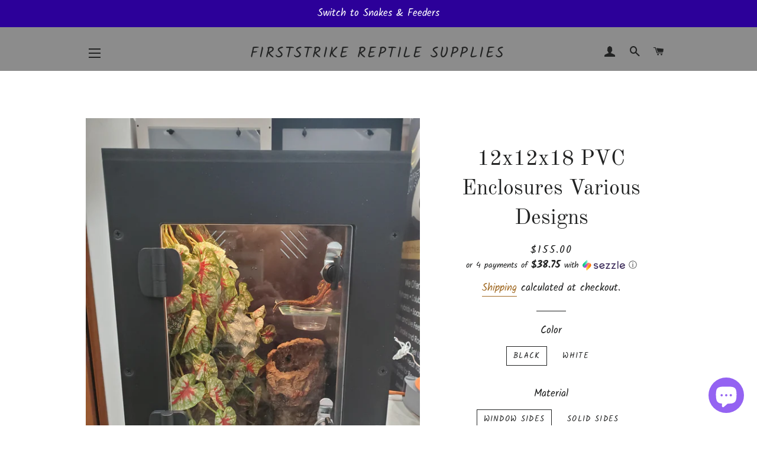

--- FILE ---
content_type: text/html; charset=utf-8
request_url: https://firststrikesnakes.com/collections/gecko-pvc-enclosures/products/12x12x18-pvc-enclosures-various-designs
body_size: 25041
content:
<!doctype html>
<html class="no-js" lang="en">
<head>

  <!-- Basic page needs ================================================== -->
  <meta charset="utf-8">
  <meta http-equiv="X-UA-Compatible" content="IE=edge,chrome=1">

  

  <!-- Title and description ================================================== -->
  <title>
  12x12x18 PVC Enclosures Various Designs &ndash; FirstStrike Reptile Supplies 
  </title>

  
  <meta name="description" content="12W x 12D x 18H PVC enclosure built with 12mm Black or White PVC. Excellent for Geckos and Spiders. Sealed for Bio active. 3.5 inch deep substrate, to bottom of door.  *PVC&#39;s shipping will be Flat Packed for excellent rates*  ">
  

  <!-- Helpers ================================================== -->
  <!-- /snippets/social-meta-tags.liquid -->




<meta property="og:site_name" content="FirstStrike Reptile Supplies ">
<meta property="og:url" content="https://firststrikesnakes.com/products/12x12x18-pvc-enclosures-various-designs">
<meta property="og:title" content="12x12x18 PVC Enclosures Various Designs">
<meta property="og:type" content="product">
<meta property="og:description" content="12W x 12D x 18H PVC enclosure built with 12mm Black or White PVC. Excellent for Geckos and Spiders. Sealed for Bio active. 3.5 inch deep substrate, to bottom of door.  *PVC&#39;s shipping will be Flat Packed for excellent rates*  ">

  <meta property="og:price:amount" content="125.00">
  <meta property="og:price:currency" content="CAD">

<meta property="og:image" content="http://firststrikesnakes.com/cdn/shop/products/12x12x18_pvc3_1200x1200.jpg?v=1577583743"><meta property="og:image" content="http://firststrikesnakes.com/cdn/shop/products/12x12x18_1200x1200.jpg?v=1577583743"><meta property="og:image" content="http://firststrikesnakes.com/cdn/shop/products/12x12x18_pvc_1200x1200.jpg?v=1577583743">
<meta property="og:image:secure_url" content="https://firststrikesnakes.com/cdn/shop/products/12x12x18_pvc3_1200x1200.jpg?v=1577583743"><meta property="og:image:secure_url" content="https://firststrikesnakes.com/cdn/shop/products/12x12x18_1200x1200.jpg?v=1577583743"><meta property="og:image:secure_url" content="https://firststrikesnakes.com/cdn/shop/products/12x12x18_pvc_1200x1200.jpg?v=1577583743">


<meta name="twitter:card" content="summary_large_image">
<meta name="twitter:title" content="12x12x18 PVC Enclosures Various Designs">
<meta name="twitter:description" content="12W x 12D x 18H PVC enclosure built with 12mm Black or White PVC. Excellent for Geckos and Spiders. Sealed for Bio active. 3.5 inch deep substrate, to bottom of door.  *PVC&#39;s shipping will be Flat Packed for excellent rates*  ">

  <link rel="canonical" href="https://firststrikesnakes.com/products/12x12x18-pvc-enclosures-various-designs">
  <meta name="viewport" content="width=device-width,initial-scale=1,shrink-to-fit=no">
  <meta name="theme-color" content="#1c1d1d">

  <!-- CSS ================================================== -->
  <link href="//firststrikesnakes.com/cdn/shop/t/2/assets/timber.scss.css?v=9479858662713963831753401183" rel="stylesheet" type="text/css" media="all" />
  <link href="//firststrikesnakes.com/cdn/shop/t/2/assets/theme.scss.css?v=8067158417585354511753401183" rel="stylesheet" type="text/css" media="all" />

  <link href="//firststrikesnakes.com/cdn/shop/t/2/assets/new.css?v=11765888339355505991677749011" rel="stylesheet" type="text/css" media="all" />

  <!-- Sections ================================================== -->
  <script>
    window.theme = window.theme || {};
    theme.strings = {
      zoomClose: "Close (Esc)",
      zoomPrev: "Previous (Left arrow key)",
      zoomNext: "Next (Right arrow key)",
      moneyFormat: "${{amount}}",
      addressError: "Error looking up that address",
      addressNoResults: "No results for that address",
      addressQueryLimit: "You have exceeded the Google API usage limit. Consider upgrading to a \u003ca href=\"https:\/\/developers.google.com\/maps\/premium\/usage-limits\"\u003ePremium Plan\u003c\/a\u003e.",
      authError: "There was a problem authenticating your Google Maps account.",
      cartEmpty: "Your cart is currently empty.",
      cartCookie: "Enable cookies to use the shopping cart",
      cartSavings: "You're saving [savings]"
    };
    theme.settings = {
      cartType: "drawer",
      gridType: "collage"
    };
  </script>

  <script src="//firststrikesnakes.com/cdn/shop/t/2/assets/jquery-2.2.3.min.js?v=58211863146907186831549119083" type="text/javascript"></script>

  <script src="//firststrikesnakes.com/cdn/shop/t/2/assets/lazysizes.min.js?v=37531750901115495291549119083" async="async"></script>

  <script src="//firststrikesnakes.com/cdn/shop/t/2/assets/theme.js?v=158663377388398380381549119089" defer="defer"></script>

  <!-- Header hook for plugins ================================================== -->
  <script>window.performance && window.performance.mark && window.performance.mark('shopify.content_for_header.start');</script><meta name="facebook-domain-verification" content="okmvnudr6umgi8e706c5uf3w6em21n">
<meta id="shopify-digital-wallet" name="shopify-digital-wallet" content="/6326288468/digital_wallets/dialog">
<meta name="shopify-checkout-api-token" content="c75748f906528ca1173e4d909edb60c2">
<link rel="alternate" type="application/json+oembed" href="https://firststrikesnakes.com/products/12x12x18-pvc-enclosures-various-designs.oembed">
<script async="async" src="/checkouts/internal/preloads.js?locale=en-CA"></script>
<link rel="preconnect" href="https://shop.app" crossorigin="anonymous">
<script async="async" src="https://shop.app/checkouts/internal/preloads.js?locale=en-CA&shop_id=6326288468" crossorigin="anonymous"></script>
<script id="apple-pay-shop-capabilities" type="application/json">{"shopId":6326288468,"countryCode":"CA","currencyCode":"CAD","merchantCapabilities":["supports3DS"],"merchantId":"gid:\/\/shopify\/Shop\/6326288468","merchantName":"FirstStrike Reptile Supplies ","requiredBillingContactFields":["postalAddress","email","phone"],"requiredShippingContactFields":["postalAddress","email","phone"],"shippingType":"shipping","supportedNetworks":["visa","masterCard","amex","discover","interac","jcb"],"total":{"type":"pending","label":"FirstStrike Reptile Supplies ","amount":"1.00"},"shopifyPaymentsEnabled":true,"supportsSubscriptions":true}</script>
<script id="shopify-features" type="application/json">{"accessToken":"c75748f906528ca1173e4d909edb60c2","betas":["rich-media-storefront-analytics"],"domain":"firststrikesnakes.com","predictiveSearch":true,"shopId":6326288468,"locale":"en"}</script>
<script>var Shopify = Shopify || {};
Shopify.shop = "first-strike-snakes.myshopify.com";
Shopify.locale = "en";
Shopify.currency = {"active":"CAD","rate":"1.0"};
Shopify.country = "CA";
Shopify.theme = {"name":"Brooklyn","id":45718503508,"schema_name":"Brooklyn","schema_version":"12.0.0","theme_store_id":730,"role":"main"};
Shopify.theme.handle = "null";
Shopify.theme.style = {"id":null,"handle":null};
Shopify.cdnHost = "firststrikesnakes.com/cdn";
Shopify.routes = Shopify.routes || {};
Shopify.routes.root = "/";</script>
<script type="module">!function(o){(o.Shopify=o.Shopify||{}).modules=!0}(window);</script>
<script>!function(o){function n(){var o=[];function n(){o.push(Array.prototype.slice.apply(arguments))}return n.q=o,n}var t=o.Shopify=o.Shopify||{};t.loadFeatures=n(),t.autoloadFeatures=n()}(window);</script>
<script>
  window.ShopifyPay = window.ShopifyPay || {};
  window.ShopifyPay.apiHost = "shop.app\/pay";
  window.ShopifyPay.redirectState = null;
</script>
<script id="shop-js-analytics" type="application/json">{"pageType":"product"}</script>
<script defer="defer" async type="module" src="//firststrikesnakes.com/cdn/shopifycloud/shop-js/modules/v2/client.init-shop-cart-sync_BT-GjEfc.en.esm.js"></script>
<script defer="defer" async type="module" src="//firststrikesnakes.com/cdn/shopifycloud/shop-js/modules/v2/chunk.common_D58fp_Oc.esm.js"></script>
<script defer="defer" async type="module" src="//firststrikesnakes.com/cdn/shopifycloud/shop-js/modules/v2/chunk.modal_xMitdFEc.esm.js"></script>
<script type="module">
  await import("//firststrikesnakes.com/cdn/shopifycloud/shop-js/modules/v2/client.init-shop-cart-sync_BT-GjEfc.en.esm.js");
await import("//firststrikesnakes.com/cdn/shopifycloud/shop-js/modules/v2/chunk.common_D58fp_Oc.esm.js");
await import("//firststrikesnakes.com/cdn/shopifycloud/shop-js/modules/v2/chunk.modal_xMitdFEc.esm.js");

  window.Shopify.SignInWithShop?.initShopCartSync?.({"fedCMEnabled":true,"windoidEnabled":true});

</script>
<script>
  window.Shopify = window.Shopify || {};
  if (!window.Shopify.featureAssets) window.Shopify.featureAssets = {};
  window.Shopify.featureAssets['shop-js'] = {"shop-cart-sync":["modules/v2/client.shop-cart-sync_DZOKe7Ll.en.esm.js","modules/v2/chunk.common_D58fp_Oc.esm.js","modules/v2/chunk.modal_xMitdFEc.esm.js"],"init-fed-cm":["modules/v2/client.init-fed-cm_B6oLuCjv.en.esm.js","modules/v2/chunk.common_D58fp_Oc.esm.js","modules/v2/chunk.modal_xMitdFEc.esm.js"],"shop-cash-offers":["modules/v2/client.shop-cash-offers_D2sdYoxE.en.esm.js","modules/v2/chunk.common_D58fp_Oc.esm.js","modules/v2/chunk.modal_xMitdFEc.esm.js"],"shop-login-button":["modules/v2/client.shop-login-button_QeVjl5Y3.en.esm.js","modules/v2/chunk.common_D58fp_Oc.esm.js","modules/v2/chunk.modal_xMitdFEc.esm.js"],"pay-button":["modules/v2/client.pay-button_DXTOsIq6.en.esm.js","modules/v2/chunk.common_D58fp_Oc.esm.js","modules/v2/chunk.modal_xMitdFEc.esm.js"],"shop-button":["modules/v2/client.shop-button_DQZHx9pm.en.esm.js","modules/v2/chunk.common_D58fp_Oc.esm.js","modules/v2/chunk.modal_xMitdFEc.esm.js"],"avatar":["modules/v2/client.avatar_BTnouDA3.en.esm.js"],"init-windoid":["modules/v2/client.init-windoid_CR1B-cfM.en.esm.js","modules/v2/chunk.common_D58fp_Oc.esm.js","modules/v2/chunk.modal_xMitdFEc.esm.js"],"init-shop-for-new-customer-accounts":["modules/v2/client.init-shop-for-new-customer-accounts_C_vY_xzh.en.esm.js","modules/v2/client.shop-login-button_QeVjl5Y3.en.esm.js","modules/v2/chunk.common_D58fp_Oc.esm.js","modules/v2/chunk.modal_xMitdFEc.esm.js"],"init-shop-email-lookup-coordinator":["modules/v2/client.init-shop-email-lookup-coordinator_BI7n9ZSv.en.esm.js","modules/v2/chunk.common_D58fp_Oc.esm.js","modules/v2/chunk.modal_xMitdFEc.esm.js"],"init-shop-cart-sync":["modules/v2/client.init-shop-cart-sync_BT-GjEfc.en.esm.js","modules/v2/chunk.common_D58fp_Oc.esm.js","modules/v2/chunk.modal_xMitdFEc.esm.js"],"shop-toast-manager":["modules/v2/client.shop-toast-manager_DiYdP3xc.en.esm.js","modules/v2/chunk.common_D58fp_Oc.esm.js","modules/v2/chunk.modal_xMitdFEc.esm.js"],"init-customer-accounts":["modules/v2/client.init-customer-accounts_D9ZNqS-Q.en.esm.js","modules/v2/client.shop-login-button_QeVjl5Y3.en.esm.js","modules/v2/chunk.common_D58fp_Oc.esm.js","modules/v2/chunk.modal_xMitdFEc.esm.js"],"init-customer-accounts-sign-up":["modules/v2/client.init-customer-accounts-sign-up_iGw4briv.en.esm.js","modules/v2/client.shop-login-button_QeVjl5Y3.en.esm.js","modules/v2/chunk.common_D58fp_Oc.esm.js","modules/v2/chunk.modal_xMitdFEc.esm.js"],"shop-follow-button":["modules/v2/client.shop-follow-button_CqMgW2wH.en.esm.js","modules/v2/chunk.common_D58fp_Oc.esm.js","modules/v2/chunk.modal_xMitdFEc.esm.js"],"checkout-modal":["modules/v2/client.checkout-modal_xHeaAweL.en.esm.js","modules/v2/chunk.common_D58fp_Oc.esm.js","modules/v2/chunk.modal_xMitdFEc.esm.js"],"shop-login":["modules/v2/client.shop-login_D91U-Q7h.en.esm.js","modules/v2/chunk.common_D58fp_Oc.esm.js","modules/v2/chunk.modal_xMitdFEc.esm.js"],"lead-capture":["modules/v2/client.lead-capture_BJmE1dJe.en.esm.js","modules/v2/chunk.common_D58fp_Oc.esm.js","modules/v2/chunk.modal_xMitdFEc.esm.js"],"payment-terms":["modules/v2/client.payment-terms_Ci9AEqFq.en.esm.js","modules/v2/chunk.common_D58fp_Oc.esm.js","modules/v2/chunk.modal_xMitdFEc.esm.js"]};
</script>
<script>(function() {
  var isLoaded = false;
  function asyncLoad() {
    if (isLoaded) return;
    isLoaded = true;
    var urls = ["https:\/\/accessories.w3apps.co\/js\/accessories.js?shop=first-strike-snakes.myshopify.com","https:\/\/www.improvedcontactform.com\/icf.js?shop=first-strike-snakes.myshopify.com"];
    for (var i = 0; i < urls.length; i++) {
      var s = document.createElement('script');
      s.type = 'text/javascript';
      s.async = true;
      s.src = urls[i];
      var x = document.getElementsByTagName('script')[0];
      x.parentNode.insertBefore(s, x);
    }
  };
  if(window.attachEvent) {
    window.attachEvent('onload', asyncLoad);
  } else {
    window.addEventListener('load', asyncLoad, false);
  }
})();</script>
<script id="__st">var __st={"a":6326288468,"offset":-25200,"reqid":"34bff836-1e79-4d13-9190-c2b3df30773f-1769256435","pageurl":"firststrikesnakes.com\/collections\/gecko-pvc-enclosures\/products\/12x12x18-pvc-enclosures-various-designs","u":"f4ab62d71a67","p":"product","rtyp":"product","rid":4402102435924};</script>
<script>window.ShopifyPaypalV4VisibilityTracking = true;</script>
<script id="captcha-bootstrap">!function(){'use strict';const t='contact',e='account',n='new_comment',o=[[t,t],['blogs',n],['comments',n],[t,'customer']],c=[[e,'customer_login'],[e,'guest_login'],[e,'recover_customer_password'],[e,'create_customer']],r=t=>t.map((([t,e])=>`form[action*='/${t}']:not([data-nocaptcha='true']) input[name='form_type'][value='${e}']`)).join(','),a=t=>()=>t?[...document.querySelectorAll(t)].map((t=>t.form)):[];function s(){const t=[...o],e=r(t);return a(e)}const i='password',u='form_key',d=['recaptcha-v3-token','g-recaptcha-response','h-captcha-response',i],f=()=>{try{return window.sessionStorage}catch{return}},m='__shopify_v',_=t=>t.elements[u];function p(t,e,n=!1){try{const o=window.sessionStorage,c=JSON.parse(o.getItem(e)),{data:r}=function(t){const{data:e,action:n}=t;return t[m]||n?{data:e,action:n}:{data:t,action:n}}(c);for(const[e,n]of Object.entries(r))t.elements[e]&&(t.elements[e].value=n);n&&o.removeItem(e)}catch(o){console.error('form repopulation failed',{error:o})}}const l='form_type',E='cptcha';function T(t){t.dataset[E]=!0}const w=window,h=w.document,L='Shopify',v='ce_forms',y='captcha';let A=!1;((t,e)=>{const n=(g='f06e6c50-85a8-45c8-87d0-21a2b65856fe',I='https://cdn.shopify.com/shopifycloud/storefront-forms-hcaptcha/ce_storefront_forms_captcha_hcaptcha.v1.5.2.iife.js',D={infoText:'Protected by hCaptcha',privacyText:'Privacy',termsText:'Terms'},(t,e,n)=>{const o=w[L][v],c=o.bindForm;if(c)return c(t,g,e,D).then(n);var r;o.q.push([[t,g,e,D],n]),r=I,A||(h.body.append(Object.assign(h.createElement('script'),{id:'captcha-provider',async:!0,src:r})),A=!0)});var g,I,D;w[L]=w[L]||{},w[L][v]=w[L][v]||{},w[L][v].q=[],w[L][y]=w[L][y]||{},w[L][y].protect=function(t,e){n(t,void 0,e),T(t)},Object.freeze(w[L][y]),function(t,e,n,w,h,L){const[v,y,A,g]=function(t,e,n){const i=e?o:[],u=t?c:[],d=[...i,...u],f=r(d),m=r(i),_=r(d.filter((([t,e])=>n.includes(e))));return[a(f),a(m),a(_),s()]}(w,h,L),I=t=>{const e=t.target;return e instanceof HTMLFormElement?e:e&&e.form},D=t=>v().includes(t);t.addEventListener('submit',(t=>{const e=I(t);if(!e)return;const n=D(e)&&!e.dataset.hcaptchaBound&&!e.dataset.recaptchaBound,o=_(e),c=g().includes(e)&&(!o||!o.value);(n||c)&&t.preventDefault(),c&&!n&&(function(t){try{if(!f())return;!function(t){const e=f();if(!e)return;const n=_(t);if(!n)return;const o=n.value;o&&e.removeItem(o)}(t);const e=Array.from(Array(32),(()=>Math.random().toString(36)[2])).join('');!function(t,e){_(t)||t.append(Object.assign(document.createElement('input'),{type:'hidden',name:u})),t.elements[u].value=e}(t,e),function(t,e){const n=f();if(!n)return;const o=[...t.querySelectorAll(`input[type='${i}']`)].map((({name:t})=>t)),c=[...d,...o],r={};for(const[a,s]of new FormData(t).entries())c.includes(a)||(r[a]=s);n.setItem(e,JSON.stringify({[m]:1,action:t.action,data:r}))}(t,e)}catch(e){console.error('failed to persist form',e)}}(e),e.submit())}));const S=(t,e)=>{t&&!t.dataset[E]&&(n(t,e.some((e=>e===t))),T(t))};for(const o of['focusin','change'])t.addEventListener(o,(t=>{const e=I(t);D(e)&&S(e,y())}));const B=e.get('form_key'),M=e.get(l),P=B&&M;t.addEventListener('DOMContentLoaded',(()=>{const t=y();if(P)for(const e of t)e.elements[l].value===M&&p(e,B);[...new Set([...A(),...v().filter((t=>'true'===t.dataset.shopifyCaptcha))])].forEach((e=>S(e,t)))}))}(h,new URLSearchParams(w.location.search),n,t,e,['guest_login'])})(!0,!1)}();</script>
<script integrity="sha256-4kQ18oKyAcykRKYeNunJcIwy7WH5gtpwJnB7kiuLZ1E=" data-source-attribution="shopify.loadfeatures" defer="defer" src="//firststrikesnakes.com/cdn/shopifycloud/storefront/assets/storefront/load_feature-a0a9edcb.js" crossorigin="anonymous"></script>
<script crossorigin="anonymous" defer="defer" src="//firststrikesnakes.com/cdn/shopifycloud/storefront/assets/shopify_pay/storefront-65b4c6d7.js?v=20250812"></script>
<script data-source-attribution="shopify.dynamic_checkout.dynamic.init">var Shopify=Shopify||{};Shopify.PaymentButton=Shopify.PaymentButton||{isStorefrontPortableWallets:!0,init:function(){window.Shopify.PaymentButton.init=function(){};var t=document.createElement("script");t.src="https://firststrikesnakes.com/cdn/shopifycloud/portable-wallets/latest/portable-wallets.en.js",t.type="module",document.head.appendChild(t)}};
</script>
<script data-source-attribution="shopify.dynamic_checkout.buyer_consent">
  function portableWalletsHideBuyerConsent(e){var t=document.getElementById("shopify-buyer-consent"),n=document.getElementById("shopify-subscription-policy-button");t&&n&&(t.classList.add("hidden"),t.setAttribute("aria-hidden","true"),n.removeEventListener("click",e))}function portableWalletsShowBuyerConsent(e){var t=document.getElementById("shopify-buyer-consent"),n=document.getElementById("shopify-subscription-policy-button");t&&n&&(t.classList.remove("hidden"),t.removeAttribute("aria-hidden"),n.addEventListener("click",e))}window.Shopify?.PaymentButton&&(window.Shopify.PaymentButton.hideBuyerConsent=portableWalletsHideBuyerConsent,window.Shopify.PaymentButton.showBuyerConsent=portableWalletsShowBuyerConsent);
</script>
<script data-source-attribution="shopify.dynamic_checkout.cart.bootstrap">document.addEventListener("DOMContentLoaded",(function(){function t(){return document.querySelector("shopify-accelerated-checkout-cart, shopify-accelerated-checkout")}if(t())Shopify.PaymentButton.init();else{new MutationObserver((function(e,n){t()&&(Shopify.PaymentButton.init(),n.disconnect())})).observe(document.body,{childList:!0,subtree:!0})}}));
</script>
<link id="shopify-accelerated-checkout-styles" rel="stylesheet" media="screen" href="https://firststrikesnakes.com/cdn/shopifycloud/portable-wallets/latest/accelerated-checkout-backwards-compat.css" crossorigin="anonymous">
<style id="shopify-accelerated-checkout-cart">
        #shopify-buyer-consent {
  margin-top: 1em;
  display: inline-block;
  width: 100%;
}

#shopify-buyer-consent.hidden {
  display: none;
}

#shopify-subscription-policy-button {
  background: none;
  border: none;
  padding: 0;
  text-decoration: underline;
  font-size: inherit;
  cursor: pointer;
}

#shopify-subscription-policy-button::before {
  box-shadow: none;
}

      </style>

<script>window.performance && window.performance.mark && window.performance.mark('shopify.content_for_header.end');</script>

  <script src="//firststrikesnakes.com/cdn/shop/t/2/assets/modernizr.min.js?v=21391054748206432451549119083" type="text/javascript"></script>

  
  

<script src="https://cdn.shopify.com/extensions/e8878072-2f6b-4e89-8082-94b04320908d/inbox-1254/assets/inbox-chat-loader.js" type="text/javascript" defer="defer"></script>
<link href="https://monorail-edge.shopifysvc.com" rel="dns-prefetch">
<script>(function(){if ("sendBeacon" in navigator && "performance" in window) {try {var session_token_from_headers = performance.getEntriesByType('navigation')[0].serverTiming.find(x => x.name == '_s').description;} catch {var session_token_from_headers = undefined;}var session_cookie_matches = document.cookie.match(/_shopify_s=([^;]*)/);var session_token_from_cookie = session_cookie_matches && session_cookie_matches.length === 2 ? session_cookie_matches[1] : "";var session_token = session_token_from_headers || session_token_from_cookie || "";function handle_abandonment_event(e) {var entries = performance.getEntries().filter(function(entry) {return /monorail-edge.shopifysvc.com/.test(entry.name);});if (!window.abandonment_tracked && entries.length === 0) {window.abandonment_tracked = true;var currentMs = Date.now();var navigation_start = performance.timing.navigationStart;var payload = {shop_id: 6326288468,url: window.location.href,navigation_start,duration: currentMs - navigation_start,session_token,page_type: "product"};window.navigator.sendBeacon("https://monorail-edge.shopifysvc.com/v1/produce", JSON.stringify({schema_id: "online_store_buyer_site_abandonment/1.1",payload: payload,metadata: {event_created_at_ms: currentMs,event_sent_at_ms: currentMs}}));}}window.addEventListener('pagehide', handle_abandonment_event);}}());</script>
<script id="web-pixels-manager-setup">(function e(e,d,r,n,o){if(void 0===o&&(o={}),!Boolean(null===(a=null===(i=window.Shopify)||void 0===i?void 0:i.analytics)||void 0===a?void 0:a.replayQueue)){var i,a;window.Shopify=window.Shopify||{};var t=window.Shopify;t.analytics=t.analytics||{};var s=t.analytics;s.replayQueue=[],s.publish=function(e,d,r){return s.replayQueue.push([e,d,r]),!0};try{self.performance.mark("wpm:start")}catch(e){}var l=function(){var e={modern:/Edge?\/(1{2}[4-9]|1[2-9]\d|[2-9]\d{2}|\d{4,})\.\d+(\.\d+|)|Firefox\/(1{2}[4-9]|1[2-9]\d|[2-9]\d{2}|\d{4,})\.\d+(\.\d+|)|Chrom(ium|e)\/(9{2}|\d{3,})\.\d+(\.\d+|)|(Maci|X1{2}).+ Version\/(15\.\d+|(1[6-9]|[2-9]\d|\d{3,})\.\d+)([,.]\d+|)( \(\w+\)|)( Mobile\/\w+|) Safari\/|Chrome.+OPR\/(9{2}|\d{3,})\.\d+\.\d+|(CPU[ +]OS|iPhone[ +]OS|CPU[ +]iPhone|CPU IPhone OS|CPU iPad OS)[ +]+(15[._]\d+|(1[6-9]|[2-9]\d|\d{3,})[._]\d+)([._]\d+|)|Android:?[ /-](13[3-9]|1[4-9]\d|[2-9]\d{2}|\d{4,})(\.\d+|)(\.\d+|)|Android.+Firefox\/(13[5-9]|1[4-9]\d|[2-9]\d{2}|\d{4,})\.\d+(\.\d+|)|Android.+Chrom(ium|e)\/(13[3-9]|1[4-9]\d|[2-9]\d{2}|\d{4,})\.\d+(\.\d+|)|SamsungBrowser\/([2-9]\d|\d{3,})\.\d+/,legacy:/Edge?\/(1[6-9]|[2-9]\d|\d{3,})\.\d+(\.\d+|)|Firefox\/(5[4-9]|[6-9]\d|\d{3,})\.\d+(\.\d+|)|Chrom(ium|e)\/(5[1-9]|[6-9]\d|\d{3,})\.\d+(\.\d+|)([\d.]+$|.*Safari\/(?![\d.]+ Edge\/[\d.]+$))|(Maci|X1{2}).+ Version\/(10\.\d+|(1[1-9]|[2-9]\d|\d{3,})\.\d+)([,.]\d+|)( \(\w+\)|)( Mobile\/\w+|) Safari\/|Chrome.+OPR\/(3[89]|[4-9]\d|\d{3,})\.\d+\.\d+|(CPU[ +]OS|iPhone[ +]OS|CPU[ +]iPhone|CPU IPhone OS|CPU iPad OS)[ +]+(10[._]\d+|(1[1-9]|[2-9]\d|\d{3,})[._]\d+)([._]\d+|)|Android:?[ /-](13[3-9]|1[4-9]\d|[2-9]\d{2}|\d{4,})(\.\d+|)(\.\d+|)|Mobile Safari.+OPR\/([89]\d|\d{3,})\.\d+\.\d+|Android.+Firefox\/(13[5-9]|1[4-9]\d|[2-9]\d{2}|\d{4,})\.\d+(\.\d+|)|Android.+Chrom(ium|e)\/(13[3-9]|1[4-9]\d|[2-9]\d{2}|\d{4,})\.\d+(\.\d+|)|Android.+(UC? ?Browser|UCWEB|U3)[ /]?(15\.([5-9]|\d{2,})|(1[6-9]|[2-9]\d|\d{3,})\.\d+)\.\d+|SamsungBrowser\/(5\.\d+|([6-9]|\d{2,})\.\d+)|Android.+MQ{2}Browser\/(14(\.(9|\d{2,})|)|(1[5-9]|[2-9]\d|\d{3,})(\.\d+|))(\.\d+|)|K[Aa][Ii]OS\/(3\.\d+|([4-9]|\d{2,})\.\d+)(\.\d+|)/},d=e.modern,r=e.legacy,n=navigator.userAgent;return n.match(d)?"modern":n.match(r)?"legacy":"unknown"}(),u="modern"===l?"modern":"legacy",c=(null!=n?n:{modern:"",legacy:""})[u],f=function(e){return[e.baseUrl,"/wpm","/b",e.hashVersion,"modern"===e.buildTarget?"m":"l",".js"].join("")}({baseUrl:d,hashVersion:r,buildTarget:u}),m=function(e){var d=e.version,r=e.bundleTarget,n=e.surface,o=e.pageUrl,i=e.monorailEndpoint;return{emit:function(e){var a=e.status,t=e.errorMsg,s=(new Date).getTime(),l=JSON.stringify({metadata:{event_sent_at_ms:s},events:[{schema_id:"web_pixels_manager_load/3.1",payload:{version:d,bundle_target:r,page_url:o,status:a,surface:n,error_msg:t},metadata:{event_created_at_ms:s}}]});if(!i)return console&&console.warn&&console.warn("[Web Pixels Manager] No Monorail endpoint provided, skipping logging."),!1;try{return self.navigator.sendBeacon.bind(self.navigator)(i,l)}catch(e){}var u=new XMLHttpRequest;try{return u.open("POST",i,!0),u.setRequestHeader("Content-Type","text/plain"),u.send(l),!0}catch(e){return console&&console.warn&&console.warn("[Web Pixels Manager] Got an unhandled error while logging to Monorail."),!1}}}}({version:r,bundleTarget:l,surface:e.surface,pageUrl:self.location.href,monorailEndpoint:e.monorailEndpoint});try{o.browserTarget=l,function(e){var d=e.src,r=e.async,n=void 0===r||r,o=e.onload,i=e.onerror,a=e.sri,t=e.scriptDataAttributes,s=void 0===t?{}:t,l=document.createElement("script"),u=document.querySelector("head"),c=document.querySelector("body");if(l.async=n,l.src=d,a&&(l.integrity=a,l.crossOrigin="anonymous"),s)for(var f in s)if(Object.prototype.hasOwnProperty.call(s,f))try{l.dataset[f]=s[f]}catch(e){}if(o&&l.addEventListener("load",o),i&&l.addEventListener("error",i),u)u.appendChild(l);else{if(!c)throw new Error("Did not find a head or body element to append the script");c.appendChild(l)}}({src:f,async:!0,onload:function(){if(!function(){var e,d;return Boolean(null===(d=null===(e=window.Shopify)||void 0===e?void 0:e.analytics)||void 0===d?void 0:d.initialized)}()){var d=window.webPixelsManager.init(e)||void 0;if(d){var r=window.Shopify.analytics;r.replayQueue.forEach((function(e){var r=e[0],n=e[1],o=e[2];d.publishCustomEvent(r,n,o)})),r.replayQueue=[],r.publish=d.publishCustomEvent,r.visitor=d.visitor,r.initialized=!0}}},onerror:function(){return m.emit({status:"failed",errorMsg:"".concat(f," has failed to load")})},sri:function(e){var d=/^sha384-[A-Za-z0-9+/=]+$/;return"string"==typeof e&&d.test(e)}(c)?c:"",scriptDataAttributes:o}),m.emit({status:"loading"})}catch(e){m.emit({status:"failed",errorMsg:(null==e?void 0:e.message)||"Unknown error"})}}})({shopId: 6326288468,storefrontBaseUrl: "https://firststrikesnakes.com",extensionsBaseUrl: "https://extensions.shopifycdn.com/cdn/shopifycloud/web-pixels-manager",monorailEndpoint: "https://monorail-edge.shopifysvc.com/unstable/produce_batch",surface: "storefront-renderer",enabledBetaFlags: ["2dca8a86"],webPixelsConfigList: [{"id":"1019674909","configuration":"{\"pixel_id\":\"586412005634554\",\"pixel_type\":\"facebook_pixel\"}","eventPayloadVersion":"v1","runtimeContext":"OPEN","scriptVersion":"ca16bc87fe92b6042fbaa3acc2fbdaa6","type":"APP","apiClientId":2329312,"privacyPurposes":["ANALYTICS","MARKETING","SALE_OF_DATA"],"dataSharingAdjustments":{"protectedCustomerApprovalScopes":["read_customer_address","read_customer_email","read_customer_name","read_customer_personal_data","read_customer_phone"]}},{"id":"shopify-app-pixel","configuration":"{}","eventPayloadVersion":"v1","runtimeContext":"STRICT","scriptVersion":"0450","apiClientId":"shopify-pixel","type":"APP","privacyPurposes":["ANALYTICS","MARKETING"]},{"id":"shopify-custom-pixel","eventPayloadVersion":"v1","runtimeContext":"LAX","scriptVersion":"0450","apiClientId":"shopify-pixel","type":"CUSTOM","privacyPurposes":["ANALYTICS","MARKETING"]}],isMerchantRequest: false,initData: {"shop":{"name":"FirstStrike Reptile Supplies ","paymentSettings":{"currencyCode":"CAD"},"myshopifyDomain":"first-strike-snakes.myshopify.com","countryCode":"CA","storefrontUrl":"https:\/\/firststrikesnakes.com"},"customer":null,"cart":null,"checkout":null,"productVariants":[{"price":{"amount":155.0,"currencyCode":"CAD"},"product":{"title":"12x12x18 PVC Enclosures Various Designs","vendor":"First Strike Snakes","id":"4402102435924","untranslatedTitle":"12x12x18 PVC Enclosures Various Designs","url":"\/products\/12x12x18-pvc-enclosures-various-designs","type":"PVC Enclosure"},"id":"31637852291156","image":{"src":"\/\/firststrikesnakes.com\/cdn\/shop\/products\/12x12x18_pvc3.jpg?v=1577583743"},"sku":"PB-WS-12180","title":"Black \/ WIndow Sides","untranslatedTitle":"Black \/ WIndow Sides"},{"price":{"amount":125.0,"currencyCode":"CAD"},"product":{"title":"12x12x18 PVC Enclosures Various Designs","vendor":"First Strike Snakes","id":"4402102435924","untranslatedTitle":"12x12x18 PVC Enclosures Various Designs","url":"\/products\/12x12x18-pvc-enclosures-various-designs","type":"PVC Enclosure"},"id":"31637852323924","image":{"src":"\/\/firststrikesnakes.com\/cdn\/shop\/products\/12x12x18_pvc3.jpg?v=1577583743"},"sku":"PB-12180","title":"Black \/ Solid Sides","untranslatedTitle":"Black \/ Solid Sides"},{"price":{"amount":155.0,"currencyCode":"CAD"},"product":{"title":"12x12x18 PVC Enclosures Various Designs","vendor":"First Strike Snakes","id":"4402102435924","untranslatedTitle":"12x12x18 PVC Enclosures Various Designs","url":"\/products\/12x12x18-pvc-enclosures-various-designs","type":"PVC Enclosure"},"id":"31637852356692","image":{"src":"\/\/firststrikesnakes.com\/cdn\/shop\/products\/12x12x18_pvc3.jpg?v=1577583743"},"sku":"PW-WS-12180","title":"White \/ WIndow Sides","untranslatedTitle":"White \/ WIndow Sides"},{"price":{"amount":125.0,"currencyCode":"CAD"},"product":{"title":"12x12x18 PVC Enclosures Various Designs","vendor":"First Strike Snakes","id":"4402102435924","untranslatedTitle":"12x12x18 PVC Enclosures Various Designs","url":"\/products\/12x12x18-pvc-enclosures-various-designs","type":"PVC Enclosure"},"id":"31637852389460","image":{"src":"\/\/firststrikesnakes.com\/cdn\/shop\/products\/12x12x18_pvc3.jpg?v=1577583743"},"sku":"PW-12180","title":"White \/ Solid Sides","untranslatedTitle":"White \/ Solid Sides"}],"purchasingCompany":null},},"https://firststrikesnakes.com/cdn","fcfee988w5aeb613cpc8e4bc33m6693e112",{"modern":"","legacy":""},{"shopId":"6326288468","storefrontBaseUrl":"https:\/\/firststrikesnakes.com","extensionBaseUrl":"https:\/\/extensions.shopifycdn.com\/cdn\/shopifycloud\/web-pixels-manager","surface":"storefront-renderer","enabledBetaFlags":"[\"2dca8a86\"]","isMerchantRequest":"false","hashVersion":"fcfee988w5aeb613cpc8e4bc33m6693e112","publish":"custom","events":"[[\"page_viewed\",{}],[\"product_viewed\",{\"productVariant\":{\"price\":{\"amount\":155.0,\"currencyCode\":\"CAD\"},\"product\":{\"title\":\"12x12x18 PVC Enclosures Various Designs\",\"vendor\":\"First Strike Snakes\",\"id\":\"4402102435924\",\"untranslatedTitle\":\"12x12x18 PVC Enclosures Various Designs\",\"url\":\"\/products\/12x12x18-pvc-enclosures-various-designs\",\"type\":\"PVC Enclosure\"},\"id\":\"31637852291156\",\"image\":{\"src\":\"\/\/firststrikesnakes.com\/cdn\/shop\/products\/12x12x18_pvc3.jpg?v=1577583743\"},\"sku\":\"PB-WS-12180\",\"title\":\"Black \/ WIndow Sides\",\"untranslatedTitle\":\"Black \/ WIndow Sides\"}}]]"});</script><script>
  window.ShopifyAnalytics = window.ShopifyAnalytics || {};
  window.ShopifyAnalytics.meta = window.ShopifyAnalytics.meta || {};
  window.ShopifyAnalytics.meta.currency = 'CAD';
  var meta = {"product":{"id":4402102435924,"gid":"gid:\/\/shopify\/Product\/4402102435924","vendor":"First Strike Snakes","type":"PVC Enclosure","handle":"12x12x18-pvc-enclosures-various-designs","variants":[{"id":31637852291156,"price":15500,"name":"12x12x18 PVC Enclosures Various Designs - Black \/ WIndow Sides","public_title":"Black \/ WIndow Sides","sku":"PB-WS-12180"},{"id":31637852323924,"price":12500,"name":"12x12x18 PVC Enclosures Various Designs - Black \/ Solid Sides","public_title":"Black \/ Solid Sides","sku":"PB-12180"},{"id":31637852356692,"price":15500,"name":"12x12x18 PVC Enclosures Various Designs - White \/ WIndow Sides","public_title":"White \/ WIndow Sides","sku":"PW-WS-12180"},{"id":31637852389460,"price":12500,"name":"12x12x18 PVC Enclosures Various Designs - White \/ Solid Sides","public_title":"White \/ Solid Sides","sku":"PW-12180"}],"remote":false},"page":{"pageType":"product","resourceType":"product","resourceId":4402102435924,"requestId":"34bff836-1e79-4d13-9190-c2b3df30773f-1769256435"}};
  for (var attr in meta) {
    window.ShopifyAnalytics.meta[attr] = meta[attr];
  }
</script>
<script class="analytics">
  (function () {
    var customDocumentWrite = function(content) {
      var jquery = null;

      if (window.jQuery) {
        jquery = window.jQuery;
      } else if (window.Checkout && window.Checkout.$) {
        jquery = window.Checkout.$;
      }

      if (jquery) {
        jquery('body').append(content);
      }
    };

    var hasLoggedConversion = function(token) {
      if (token) {
        return document.cookie.indexOf('loggedConversion=' + token) !== -1;
      }
      return false;
    }

    var setCookieIfConversion = function(token) {
      if (token) {
        var twoMonthsFromNow = new Date(Date.now());
        twoMonthsFromNow.setMonth(twoMonthsFromNow.getMonth() + 2);

        document.cookie = 'loggedConversion=' + token + '; expires=' + twoMonthsFromNow;
      }
    }

    var trekkie = window.ShopifyAnalytics.lib = window.trekkie = window.trekkie || [];
    if (trekkie.integrations) {
      return;
    }
    trekkie.methods = [
      'identify',
      'page',
      'ready',
      'track',
      'trackForm',
      'trackLink'
    ];
    trekkie.factory = function(method) {
      return function() {
        var args = Array.prototype.slice.call(arguments);
        args.unshift(method);
        trekkie.push(args);
        return trekkie;
      };
    };
    for (var i = 0; i < trekkie.methods.length; i++) {
      var key = trekkie.methods[i];
      trekkie[key] = trekkie.factory(key);
    }
    trekkie.load = function(config) {
      trekkie.config = config || {};
      trekkie.config.initialDocumentCookie = document.cookie;
      var first = document.getElementsByTagName('script')[0];
      var script = document.createElement('script');
      script.type = 'text/javascript';
      script.onerror = function(e) {
        var scriptFallback = document.createElement('script');
        scriptFallback.type = 'text/javascript';
        scriptFallback.onerror = function(error) {
                var Monorail = {
      produce: function produce(monorailDomain, schemaId, payload) {
        var currentMs = new Date().getTime();
        var event = {
          schema_id: schemaId,
          payload: payload,
          metadata: {
            event_created_at_ms: currentMs,
            event_sent_at_ms: currentMs
          }
        };
        return Monorail.sendRequest("https://" + monorailDomain + "/v1/produce", JSON.stringify(event));
      },
      sendRequest: function sendRequest(endpointUrl, payload) {
        // Try the sendBeacon API
        if (window && window.navigator && typeof window.navigator.sendBeacon === 'function' && typeof window.Blob === 'function' && !Monorail.isIos12()) {
          var blobData = new window.Blob([payload], {
            type: 'text/plain'
          });

          if (window.navigator.sendBeacon(endpointUrl, blobData)) {
            return true;
          } // sendBeacon was not successful

        } // XHR beacon

        var xhr = new XMLHttpRequest();

        try {
          xhr.open('POST', endpointUrl);
          xhr.setRequestHeader('Content-Type', 'text/plain');
          xhr.send(payload);
        } catch (e) {
          console.log(e);
        }

        return false;
      },
      isIos12: function isIos12() {
        return window.navigator.userAgent.lastIndexOf('iPhone; CPU iPhone OS 12_') !== -1 || window.navigator.userAgent.lastIndexOf('iPad; CPU OS 12_') !== -1;
      }
    };
    Monorail.produce('monorail-edge.shopifysvc.com',
      'trekkie_storefront_load_errors/1.1',
      {shop_id: 6326288468,
      theme_id: 45718503508,
      app_name: "storefront",
      context_url: window.location.href,
      source_url: "//firststrikesnakes.com/cdn/s/trekkie.storefront.8d95595f799fbf7e1d32231b9a28fd43b70c67d3.min.js"});

        };
        scriptFallback.async = true;
        scriptFallback.src = '//firststrikesnakes.com/cdn/s/trekkie.storefront.8d95595f799fbf7e1d32231b9a28fd43b70c67d3.min.js';
        first.parentNode.insertBefore(scriptFallback, first);
      };
      script.async = true;
      script.src = '//firststrikesnakes.com/cdn/s/trekkie.storefront.8d95595f799fbf7e1d32231b9a28fd43b70c67d3.min.js';
      first.parentNode.insertBefore(script, first);
    };
    trekkie.load(
      {"Trekkie":{"appName":"storefront","development":false,"defaultAttributes":{"shopId":6326288468,"isMerchantRequest":null,"themeId":45718503508,"themeCityHash":"11718047698794520761","contentLanguage":"en","currency":"CAD","eventMetadataId":"79c4ecfe-708e-461e-88dc-31b569df33cf"},"isServerSideCookieWritingEnabled":true,"monorailRegion":"shop_domain","enabledBetaFlags":["65f19447"]},"Session Attribution":{},"S2S":{"facebookCapiEnabled":true,"source":"trekkie-storefront-renderer","apiClientId":580111}}
    );

    var loaded = false;
    trekkie.ready(function() {
      if (loaded) return;
      loaded = true;

      window.ShopifyAnalytics.lib = window.trekkie;

      var originalDocumentWrite = document.write;
      document.write = customDocumentWrite;
      try { window.ShopifyAnalytics.merchantGoogleAnalytics.call(this); } catch(error) {};
      document.write = originalDocumentWrite;

      window.ShopifyAnalytics.lib.page(null,{"pageType":"product","resourceType":"product","resourceId":4402102435924,"requestId":"34bff836-1e79-4d13-9190-c2b3df30773f-1769256435","shopifyEmitted":true});

      var match = window.location.pathname.match(/checkouts\/(.+)\/(thank_you|post_purchase)/)
      var token = match? match[1]: undefined;
      if (!hasLoggedConversion(token)) {
        setCookieIfConversion(token);
        window.ShopifyAnalytics.lib.track("Viewed Product",{"currency":"CAD","variantId":31637852291156,"productId":4402102435924,"productGid":"gid:\/\/shopify\/Product\/4402102435924","name":"12x12x18 PVC Enclosures Various Designs - Black \/ WIndow Sides","price":"155.00","sku":"PB-WS-12180","brand":"First Strike Snakes","variant":"Black \/ WIndow Sides","category":"PVC Enclosure","nonInteraction":true,"remote":false},undefined,undefined,{"shopifyEmitted":true});
      window.ShopifyAnalytics.lib.track("monorail:\/\/trekkie_storefront_viewed_product\/1.1",{"currency":"CAD","variantId":31637852291156,"productId":4402102435924,"productGid":"gid:\/\/shopify\/Product\/4402102435924","name":"12x12x18 PVC Enclosures Various Designs - Black \/ WIndow Sides","price":"155.00","sku":"PB-WS-12180","brand":"First Strike Snakes","variant":"Black \/ WIndow Sides","category":"PVC Enclosure","nonInteraction":true,"remote":false,"referer":"https:\/\/firststrikesnakes.com\/collections\/gecko-pvc-enclosures\/products\/12x12x18-pvc-enclosures-various-designs"});
      }
    });


        var eventsListenerScript = document.createElement('script');
        eventsListenerScript.async = true;
        eventsListenerScript.src = "//firststrikesnakes.com/cdn/shopifycloud/storefront/assets/shop_events_listener-3da45d37.js";
        document.getElementsByTagName('head')[0].appendChild(eventsListenerScript);

})();</script>
<script
  defer
  src="https://firststrikesnakes.com/cdn/shopifycloud/perf-kit/shopify-perf-kit-3.0.4.min.js"
  data-application="storefront-renderer"
  data-shop-id="6326288468"
  data-render-region="gcp-us-central1"
  data-page-type="product"
  data-theme-instance-id="45718503508"
  data-theme-name="Brooklyn"
  data-theme-version="12.0.0"
  data-monorail-region="shop_domain"
  data-resource-timing-sampling-rate="10"
  data-shs="true"
  data-shs-beacon="true"
  data-shs-export-with-fetch="true"
  data-shs-logs-sample-rate="1"
  data-shs-beacon-endpoint="https://firststrikesnakes.com/api/collect"
></script>
</head>


<body id="12x12x18-pvc-enclosures-various-designs" class="template-product">

  <div id="shopify-section-header" class="shopify-section"><style>
  .site-header__logo img {
    max-width: 180px;
  }

  @media screen and (max-width: 768px) {
    .site-header__logo img {
      max-width: 100%;
    }
  }
</style>

<div data-section-id="header" data-section-type="header-section" data-template="product">
  <div id="NavDrawer" class="drawer drawer--left">
      <div class="drawer__inner drawer-left__inner">

    

    <ul class="mobile-nav">
      
        
          <li class="mobile-nav__item">
            <div class="mobile-nav__has-sublist">
              <a
                href="/collections/feeders"
                class="mobile-nav__link"
                id="Label-1"
                >Feeders</a>
              <div class="mobile-nav__toggle">
                <button type="button" class="mobile-nav__toggle-btn icon-fallback-text" aria-controls="Linklist-1" aria-expanded="false">
                  <span class="icon-fallback-text mobile-nav__toggle-open">
                    <span class="icon icon-plus" aria-hidden="true"></span>
                    <span class="fallback-text">Expand submenu Feeders</span>
                  </span>
                  <span class="icon-fallback-text mobile-nav__toggle-close">
                    <span class="icon icon-minus" aria-hidden="true"></span>
                    <span class="fallback-text">Collapse submenu Feeders</span>
                  </span>
                </button>
              </div>
            </div>
            <ul class="mobile-nav__sublist" id="Linklist-1" aria-labelledby="Label-1" role="navigation">
              
              
                
                <li class="mobile-nav__item">
                  <a
                    href="/collections/mice"
                    class="mobile-nav__link"
                    >
                      Mice
                  </a>
                </li>
                
              
                
                <li class="mobile-nav__item">
                  <a
                    href="/collections/rats"
                    class="mobile-nav__link"
                    >
                      Rats/Rabbits/Chicks
                  </a>
                </li>
                
              
                
                <li class="mobile-nav__item">
                  <a
                    href="/collections/african-soft-furs"
                    class="mobile-nav__link"
                    >
                      African Soft Furs
                  </a>
                </li>
                
              
                
                <li class="mobile-nav__item">
                  <a
                    href="/collections/insects"
                    class="mobile-nav__link"
                    >
                      Insects
                  </a>
                </li>
                
              
            </ul>
          </li>

          
      
        
          <li class="mobile-nav__item">
            <div class="mobile-nav__has-sublist">
              <a
                href="/collections/gecko-pvc-enclosures"
                class="mobile-nav__link"
                id="Label-2"
                aria-current="page">PVC Enclosures &amp; Racks</a>
              <div class="mobile-nav__toggle">
                <button type="button" class="mobile-nav__toggle-btn icon-fallback-text" aria-controls="Linklist-2" aria-expanded="false">
                  <span class="icon-fallback-text mobile-nav__toggle-open">
                    <span class="icon icon-plus" aria-hidden="true"></span>
                    <span class="fallback-text">Expand submenu PVC Enclosures &amp; Racks</span>
                  </span>
                  <span class="icon-fallback-text mobile-nav__toggle-close">
                    <span class="icon icon-minus" aria-hidden="true"></span>
                    <span class="fallback-text">Collapse submenu PVC Enclosures &amp; Racks</span>
                  </span>
                </button>
              </div>
            </div>
            <ul class="mobile-nav__sublist" id="Linklist-2" aria-labelledby="Label-2" role="navigation">
              
              
                
                <li class="mobile-nav__item">
                  <a
                    href="/collections/terrestrial-enclosures"
                    class="mobile-nav__link"
                    >
                      Terrestrial Enclosures
                  </a>
                </li>
                
              
                
                <li class="mobile-nav__item">
                  <a
                    href="/collections/gecko-pvc-enclosures"
                    class="mobile-nav__link"
                    aria-current="page">
                      Arboreal Enclosures
                  </a>
                </li>
                
              
                
                <li class="mobile-nav__item">
                  <a
                    href="/collections/pvc-racks"
                    class="mobile-nav__link"
                    >
                      Racks
                  </a>
                </li>
                
              
                
                <li class="mobile-nav__item">
                  <a
                    href="/collections/incubators"
                    class="mobile-nav__link"
                    >
                      Incubators
                  </a>
                </li>
                
              
                
                <li class="mobile-nav__item">
                  <a
                    href="/collections/add-on-other-things"
                    class="mobile-nav__link"
                    >
                      Add On &amp; Other Things
                  </a>
                </li>
                
              
            </ul>
          </li>

          
      
        
          <li class="mobile-nav__item">
            <div class="mobile-nav__has-sublist">
              <a
                href="/collections/supplies"
                class="mobile-nav__link"
                id="Label-3"
                >Supplies</a>
              <div class="mobile-nav__toggle">
                <button type="button" class="mobile-nav__toggle-btn icon-fallback-text" aria-controls="Linklist-3" aria-expanded="false">
                  <span class="icon-fallback-text mobile-nav__toggle-open">
                    <span class="icon icon-plus" aria-hidden="true"></span>
                    <span class="fallback-text">Expand submenu Supplies</span>
                  </span>
                  <span class="icon-fallback-text mobile-nav__toggle-close">
                    <span class="icon icon-minus" aria-hidden="true"></span>
                    <span class="fallback-text">Collapse submenu Supplies</span>
                  </span>
                </button>
              </div>
            </div>
            <ul class="mobile-nav__sublist" id="Linklist-3" aria-labelledby="Label-3" role="navigation">
              
              
                
                <li class="mobile-nav__item">
                  <a
                    href="/collections/decor-plants-ledges"
                    class="mobile-nav__link"
                    >
                      Decor/Plants/Ledges
                  </a>
                </li>
                
              
                
                <li class="mobile-nav__item">
                  <a
                    href="/collections/gift-certificates"
                    class="mobile-nav__link"
                    >
                      Gift Certificates
                  </a>
                </li>
                
              
                
                <li class="mobile-nav__item">
                  <a
                    href="/collections/heating"
                    class="mobile-nav__link"
                    >
                      Heating Elements
                  </a>
                </li>
                
              
                
                <li class="mobile-nav__item">
                  <a
                    href="/collections/hides"
                    class="mobile-nav__link"
                    >
                      Hides
                  </a>
                </li>
                
              
                
                <li class="mobile-nav__item">
                  <a
                    href="/collections/lighting"
                    class="mobile-nav__link"
                    >
                      Lighting
                  </a>
                </li>
                
              
                
                <li class="mobile-nav__item">
                  <a
                    href="/collections/lizard-food"
                    class="mobile-nav__link"
                    >
                      Lizard/Gecko Food, Vitamins, Calcium
                  </a>
                </li>
                
              
                
                <li class="mobile-nav__item">
                  <a
                    href="/collections/merchandise"
                    class="mobile-nav__link"
                    >
                      Merchandise
                  </a>
                </li>
                
              
                
                <li class="mobile-nav__item">
                  <a
                    href="/collections/misc-cleaning-products"
                    class="mobile-nav__link"
                    >
                      Miscellaneous/Cleaning Products
                  </a>
                </li>
                
              
                
                <li class="mobile-nav__item">
                  <a
                    href="/collections/shipping-items"
                    class="mobile-nav__link"
                    >
                      Shipping Items
                  </a>
                </li>
                
              
                
                <li class="mobile-nav__item">
                  <a
                    href="/collections/miscellaneous"
                    class="mobile-nav__link"
                    >
                      Substrate
                  </a>
                </li>
                
              
                
                <li class="mobile-nav__item">
                  <a
                    href="/collections/thermostats-tempgauges"
                    class="mobile-nav__link"
                    >
                      Thermostats/Temp Gauges
                  </a>
                </li>
                
              
                
                <li class="mobile-nav__item">
                  <a
                    href="/collections/water-bowls"
                    class="mobile-nav__link"
                    >
                      Water Bowls
                  </a>
                </li>
                
              
            </ul>
          </li>

          
      
        

          <li class="mobile-nav__item">
            <a
              href="/collections/freedom-breeder"
              class="mobile-nav__link"
              >
                Quality Thermostats
            </a>
          </li>

        
      
        

          <li class="mobile-nav__item">
            <a
              href="/collections/care-sheets"
              class="mobile-nav__link"
              >
                Care Sheets
            </a>
          </li>

        
      
        

          <li class="mobile-nav__item">
            <a
              href="/pages/contact-us"
              class="mobile-nav__link"
              >
                Contact Us
            </a>
          </li>

        
      
      
      <li class="mobile-nav__spacer"></li>

      
      
        
          <li class="mobile-nav__item mobile-nav__item--secondary">
            <a href="/account/login" id="customer_login_link">Log In</a>
          </li>
          <li class="mobile-nav__item mobile-nav__item--secondary">
            <a href="/account/register" id="customer_register_link">Create Account</a>
          </li>
        
      
      
        <li class="mobile-nav__item mobile-nav__item--secondary"><a href="/search">Search</a></li>
      
        <li class="mobile-nav__item mobile-nav__item--secondary"><a href="/">Home page</a></li>
      
    </ul>
    <!-- //mobile-nav -->
  </div>


  </div>
  <div class="header-container drawer__header-container">
    <div class="header-wrapper hero__header">
      
        
          <style>
            .announcement-bar {
              background-color: #2c0099;
            }

            .announcement-bar--link:hover {
              

              
                
                background-color: #4100e1;
              
            }

            .announcement-bar__message {
              color: #ffffff;
            }
          </style>

          
            <a href="https://www.firststrikesnakesfeeders.com" class="announcement-bar announcement-bar--link">
          

            <p class="announcement-bar__message">Switch to Snakes &amp; Feeders</p>

          
            </a>
          

        
      

      <header class="site-header" role="banner">
        <div class="wrapper">
          <div class="grid--full grid--table">
            <div class="grid__item large--hide large--one-sixth one-quarter">
              <div class="site-nav--open site-nav--mobile">
                <button type="button" class="icon-fallback-text site-nav__link site-nav__link--burger js-drawer-open-button-left" aria-controls="NavDrawer">
                  <span class="burger-icon burger-icon--top"></span>
                  <span class="burger-icon burger-icon--mid"></span>
                  <span class="burger-icon burger-icon--bottom"></span>
                  <span class="fallback-text">Site navigation</span>
                </button>
              </div>
            </div>
            <div class="grid__item large--one-third medium-down--one-half">
              
              
                <div class="h1 site-header__logo large--left" itemscope itemtype="http://schema.org/Organization">
              
                

                
                  <a href="/" itemprop="url">FirstStrike Reptile Supplies </a>
                
              
                </div>
              
            </div>
            <nav class="grid__item large--two-thirds large--text-right medium-down--hide" role="navigation">
              
              <!-- begin site-nav -->
              <ul class="site-nav" id="AccessibleNav">
                
                  
                  
                    <li
                      class="site-nav__item site-nav--has-dropdown "
                      aria-haspopup="true"
                      data-meganav-type="parent">
                      <a
                        href="/collections/feeders"
                        class="site-nav__link"
                        data-meganav-type="parent"
                        aria-controls="MenuParent-1"
                        aria-expanded="false"
                        >
                          Feeders
                          <span class="icon icon-arrow-down" aria-hidden="true"></span>
                      </a>
                      <ul
                        id="MenuParent-1"
                        class="site-nav__dropdown "
                        data-meganav-dropdown>
                        
                          
                            <li>
                              <a
                                href="/collections/mice"
                                class="site-nav__dropdown-link"
                                data-meganav-type="child"
                                
                                tabindex="-1">
                                  Mice
                              </a>
                            </li>
                          
                        
                          
                            <li>
                              <a
                                href="/collections/rats"
                                class="site-nav__dropdown-link"
                                data-meganav-type="child"
                                
                                tabindex="-1">
                                  Rats/Rabbits/Chicks
                              </a>
                            </li>
                          
                        
                          
                            <li>
                              <a
                                href="/collections/african-soft-furs"
                                class="site-nav__dropdown-link"
                                data-meganav-type="child"
                                
                                tabindex="-1">
                                  African Soft Furs
                              </a>
                            </li>
                          
                        
                          
                            <li>
                              <a
                                href="/collections/insects"
                                class="site-nav__dropdown-link"
                                data-meganav-type="child"
                                
                                tabindex="-1">
                                  Insects
                              </a>
                            </li>
                          
                        
                      </ul>
                    </li>
                  
                
                  
                  
                    <li
                      class="site-nav__item site-nav--has-dropdown site-nav--active"
                      aria-haspopup="true"
                      data-meganav-type="parent">
                      <a
                        href="/collections/gecko-pvc-enclosures"
                        class="site-nav__link"
                        data-meganav-type="parent"
                        aria-controls="MenuParent-2"
                        aria-expanded="false"
                        aria-current="page">
                          PVC Enclosures &amp; Racks
                          <span class="icon icon-arrow-down" aria-hidden="true"></span>
                      </a>
                      <ul
                        id="MenuParent-2"
                        class="site-nav__dropdown "
                        data-meganav-dropdown>
                        
                          
                            <li>
                              <a
                                href="/collections/terrestrial-enclosures"
                                class="site-nav__dropdown-link"
                                data-meganav-type="child"
                                
                                tabindex="-1">
                                  Terrestrial Enclosures
                              </a>
                            </li>
                          
                        
                          
                            <li class="site-nav--active">
                              <a
                                href="/collections/gecko-pvc-enclosures"
                                class="site-nav__dropdown-link"
                                data-meganav-type="child"
                                aria-current="page"
                                tabindex="-1">
                                  Arboreal Enclosures
                              </a>
                            </li>
                          
                        
                          
                            <li>
                              <a
                                href="/collections/pvc-racks"
                                class="site-nav__dropdown-link"
                                data-meganav-type="child"
                                
                                tabindex="-1">
                                  Racks
                              </a>
                            </li>
                          
                        
                          
                            <li>
                              <a
                                href="/collections/incubators"
                                class="site-nav__dropdown-link"
                                data-meganav-type="child"
                                
                                tabindex="-1">
                                  Incubators
                              </a>
                            </li>
                          
                        
                          
                            <li>
                              <a
                                href="/collections/add-on-other-things"
                                class="site-nav__dropdown-link"
                                data-meganav-type="child"
                                
                                tabindex="-1">
                                  Add On &amp; Other Things
                              </a>
                            </li>
                          
                        
                      </ul>
                    </li>
                  
                
                  
                  
                    <li
                      class="site-nav__item site-nav--has-dropdown "
                      aria-haspopup="true"
                      data-meganav-type="parent">
                      <a
                        href="/collections/supplies"
                        class="site-nav__link"
                        data-meganav-type="parent"
                        aria-controls="MenuParent-3"
                        aria-expanded="false"
                        >
                          Supplies
                          <span class="icon icon-arrow-down" aria-hidden="true"></span>
                      </a>
                      <ul
                        id="MenuParent-3"
                        class="site-nav__dropdown "
                        data-meganav-dropdown>
                        
                          
                            <li>
                              <a
                                href="/collections/decor-plants-ledges"
                                class="site-nav__dropdown-link"
                                data-meganav-type="child"
                                
                                tabindex="-1">
                                  Decor/Plants/Ledges
                              </a>
                            </li>
                          
                        
                          
                            <li>
                              <a
                                href="/collections/gift-certificates"
                                class="site-nav__dropdown-link"
                                data-meganav-type="child"
                                
                                tabindex="-1">
                                  Gift Certificates
                              </a>
                            </li>
                          
                        
                          
                            <li>
                              <a
                                href="/collections/heating"
                                class="site-nav__dropdown-link"
                                data-meganav-type="child"
                                
                                tabindex="-1">
                                  Heating Elements
                              </a>
                            </li>
                          
                        
                          
                            <li>
                              <a
                                href="/collections/hides"
                                class="site-nav__dropdown-link"
                                data-meganav-type="child"
                                
                                tabindex="-1">
                                  Hides
                              </a>
                            </li>
                          
                        
                          
                            <li>
                              <a
                                href="/collections/lighting"
                                class="site-nav__dropdown-link"
                                data-meganav-type="child"
                                
                                tabindex="-1">
                                  Lighting
                              </a>
                            </li>
                          
                        
                          
                            <li>
                              <a
                                href="/collections/lizard-food"
                                class="site-nav__dropdown-link"
                                data-meganav-type="child"
                                
                                tabindex="-1">
                                  Lizard/Gecko Food, Vitamins, Calcium
                              </a>
                            </li>
                          
                        
                          
                            <li>
                              <a
                                href="/collections/merchandise"
                                class="site-nav__dropdown-link"
                                data-meganav-type="child"
                                
                                tabindex="-1">
                                  Merchandise
                              </a>
                            </li>
                          
                        
                          
                            <li>
                              <a
                                href="/collections/misc-cleaning-products"
                                class="site-nav__dropdown-link"
                                data-meganav-type="child"
                                
                                tabindex="-1">
                                  Miscellaneous/Cleaning Products
                              </a>
                            </li>
                          
                        
                          
                            <li>
                              <a
                                href="/collections/shipping-items"
                                class="site-nav__dropdown-link"
                                data-meganav-type="child"
                                
                                tabindex="-1">
                                  Shipping Items
                              </a>
                            </li>
                          
                        
                          
                            <li>
                              <a
                                href="/collections/miscellaneous"
                                class="site-nav__dropdown-link"
                                data-meganav-type="child"
                                
                                tabindex="-1">
                                  Substrate
                              </a>
                            </li>
                          
                        
                          
                            <li>
                              <a
                                href="/collections/thermostats-tempgauges"
                                class="site-nav__dropdown-link"
                                data-meganav-type="child"
                                
                                tabindex="-1">
                                  Thermostats/Temp Gauges
                              </a>
                            </li>
                          
                        
                          
                            <li>
                              <a
                                href="/collections/water-bowls"
                                class="site-nav__dropdown-link"
                                data-meganav-type="child"
                                
                                tabindex="-1">
                                  Water Bowls
                              </a>
                            </li>
                          
                        
                      </ul>
                    </li>
                  
                
                  
                    <li class="site-nav__item">
                      <a
                        href="/collections/freedom-breeder"
                        class="site-nav__link"
                        data-meganav-type="child"
                        >
                          Quality Thermostats
                      </a>
                    </li>
                  
                
                  
                    <li class="site-nav__item">
                      <a
                        href="/collections/care-sheets"
                        class="site-nav__link"
                        data-meganav-type="child"
                        >
                          Care Sheets
                      </a>
                    </li>
                  
                
                  
                    <li class="site-nav__item">
                      <a
                        href="/pages/contact-us"
                        class="site-nav__link"
                        data-meganav-type="child"
                        >
                          Contact Us
                      </a>
                    </li>
                  
                

                
                
                  <li class="site-nav__item site-nav__expanded-item site-nav__item--compressed">
                    <a class="site-nav__link site-nav__link--icon" href="/account">
                      <span class="icon-fallback-text">
                        <span class="icon icon-customer" aria-hidden="true"></span>
                        <span class="fallback-text">
                          
                            Log In
                          
                        </span>
                      </span>
                    </a>
                  </li>
                

                
                  
                  
                  <li class="site-nav__item site-nav__item--compressed">
                    <a href="/search" class="site-nav__link site-nav__link--icon js-toggle-search-modal" data-mfp-src="#SearchModal">
                      <span class="icon-fallback-text">
                        <span class="icon icon-search" aria-hidden="true"></span>
                        <span class="fallback-text">Search</span>
                      </span>
                    </a>
                  </li>
                

                <li class="site-nav__item site-nav__item--compressed">
                  <a href="/cart" class="site-nav__link site-nav__link--icon cart-link js-drawer-open-button-right" aria-controls="CartDrawer">
                    <span class="icon-fallback-text">
                      <span class="icon icon-cart" aria-hidden="true"></span>
                      <span class="fallback-text">Cart</span>
                    </span>
                    <span class="cart-link__bubble"></span>
                  </a>
                </li>

              </ul>
              <!-- //site-nav -->
            </nav>
            <div class="grid__item large--hide one-quarter">
              <div class="site-nav--mobile text-right">
                <a href="/cart" class="site-nav__link cart-link js-drawer-open-button-right" aria-controls="CartDrawer">
                  <span class="icon-fallback-text">
                    <span class="icon icon-cart" aria-hidden="true"></span>
                    <span class="fallback-text">Cart</span>
                  </span>
                  <span class="cart-link__bubble"></span>
                </a>
              </div>
            </div>
          </div>

        </div>
      </header>
    </div>
  </div>
</div>




</div>
<!-- Messenger Chat Plugin Code -->
    <div id="fb-root"></div>
      <script>
        window.fbAsyncInit = function() {
          FB.init({
            xfbml            : true,
            version          : 'v10.0'
          });
        };

        (function(d, s, id) {
          var js, fjs = d.getElementsByTagName(s)[0];
          if (d.getElementById(id)) return;
          js = d.createElement(s); js.id = id;
          js.src = 'https://connect.facebook.net/en_US/sdk/xfbml.customerchat.js';
          fjs.parentNode.insertBefore(js, fjs);
        }(document, 'script', 'facebook-jssdk'));
      </script>

      <!-- Your Chat Plugin code -->
      <div class="fb-customerchat"
        attribution="biz_inbox"
        page_id="382740245132800">
      </div>
  <div id="CartDrawer" class="drawer drawer--right drawer--has-fixed-footer">
    <div class="drawer__fixed-header">
      <div class="drawer__header">
        <div class="drawer__title">Your cart</div>
        <div class="drawer__close">
          <button type="button" class="icon-fallback-text drawer__close-button js-drawer-close">
            <span class="icon icon-x" aria-hidden="true"></span>
            <span class="fallback-text">Close Cart</span>
          </button>
        </div>
      </div>
    </div>
    <div class="drawer__inner">
      <div id="CartContainer" class="drawer__cart"></div>
    </div>
  </div>

  <div id="PageContainer" class="page-container">

    

    <main class="main-content" role="main">
      
        <div class="wrapper">
      
        <!-- /templates/product.liquid -->


<div id="shopify-section-product-template" class="shopify-section">
<!-- /templates/product.liquid -->
<div itemscope itemtype="http://schema.org/Product" id="ProductSection--product-template" data-section-id="product-template" data-section-type="product-template" data-image-zoom-type="true" data-enable-history-state="true" data-scroll-to-image="true">

    <meta itemprop="url" content="https://firststrikesnakes.com/products/12x12x18-pvc-enclosures-various-designs">
    <meta itemprop="image" content="//firststrikesnakes.com/cdn/shop/products/12x12x18_pvc3_grande.jpg?v=1577583743">

    
    

    <div class="grid product-single">
      <div class="grid__item large--seven-twelfths medium--seven-twelfths text-center">

        
          

          
          <div class="product-single__photos">
            
            

            
            <div class="product-single__photo--flex-wrapper">
              <div class="product-single__photo--flex">
                <style>
  

  @media screen and (min-width: 591px) { 
    .product-single__photo-13668017242196 {
      max-width: 637.5px;
      max-height: 850px;
    }
    #ProductImageWrapper-13668017242196 {
      max-width: 637.5px;
    }
   } 

  
    
    @media screen and (max-width: 590px) {
      .product-single__photo-13668017242196 {
        max-width: 442.5px;
      }
      #ProductImageWrapper-13668017242196 {
        max-width: 442.5px;
      }
    }
  
</style>

                <div id="ProductImageWrapper-13668017242196" class="product-single__photo--container">
                  <div class="product-single__photo-wrapper" style="padding-top:133.33333333333334%;">
                    
                    <img class="product-single__photo lazyload product-single__photo-13668017242196"
                      src="//firststrikesnakes.com/cdn/shop/products/12x12x18_pvc3_300x300.jpg?v=1577583743"
                      data-src="//firststrikesnakes.com/cdn/shop/products/12x12x18_pvc3_{width}x.jpg?v=1577583743"
                      data-widths="[180, 360, 590, 720, 900, 1080, 1296, 1512, 1728, 2048]"
                      data-aspectratio="0.75"
                      data-sizes="auto"
                      data-mfp-src="//firststrikesnakes.com/cdn/shop/products/12x12x18_pvc3_1024x1024.jpg?v=1577583743"
                      data-image-id="13668017242196"
                      alt="12x12x18 PVC Enclosures Various Designs">

                    <noscript>
                      <img class="product-single__photo"
                        src="//firststrikesnakes.com/cdn/shop/products/12x12x18_pvc3.jpg?v=1577583743"
                        data-mfp-src="//firststrikesnakes.com/cdn/shop/products/12x12x18_pvc3_1024x1024.jpg?v=1577583743"
                        alt="12x12x18 PVC Enclosures Various Designs" data-image-id="13668017242196">
                    </noscript>
                  </div>
                </div>
              </div>
            </div>

            
            
              
            
              

                
                
                

                <div class="product-single__photo--flex-wrapper">
                  <div class="product-single__photo--flex">
                    <style>
  

  @media screen and (min-width: 591px) { 
    .product-single__photo-13668017274964 {
      max-width: 637.5px;
      max-height: 850px;
    }
    #ProductImageWrapper-13668017274964 {
      max-width: 637.5px;
    }
   } 

  
    
    @media screen and (max-width: 590px) {
      .product-single__photo-13668017274964 {
        max-width: 442.5px;
      }
      #ProductImageWrapper-13668017274964 {
        max-width: 442.5px;
      }
    }
  
</style>

                    <div id="ProductImageWrapper-13668017274964" class="product-single__photo--container">
                      <div class="product-single__photo-wrapper" style="padding-top:133.33333333333334%;">
                        
                        <img class="product-single__photo lazyload product-single__photo-13668017274964"
                          src="//firststrikesnakes.com/cdn/shop/products/12x12x18_300x.jpg?v=1577583743"
                          data-src="//firststrikesnakes.com/cdn/shop/products/12x12x18_{width}x.jpg?v=1577583743"
                          data-widths="[180, 360, 540, 720, 900, 1080, 1296, 1512, 1728, 2048]"
                          data-aspectratio="0.75"
                          data-sizes="auto"
                          data-mfp-src="//firststrikesnakes.com/cdn/shop/products/12x12x18_1024x1024.jpg?v=1577583743"
                          data-image-id="13668017274964"
                          alt="12x12x18 PVC Enclosures Various Designs">

                        <noscript>
                          <img class="product-single__photo" src="//firststrikesnakes.com/cdn/shop/products/12x12x18.jpg?v=1577583743"
                            data-mfp-src="//firststrikesnakes.com/cdn/shop/products/12x12x18_1024x1024.jpg?v=1577583743"
                            alt="12x12x18 PVC Enclosures Various Designs"
                            data-image-id="13668017274964">
                        </noscript>
                      </div>
                    </div>
                  </div>
                </div>
              
            
              

                
                
                

                <div class="product-single__photo--flex-wrapper">
                  <div class="product-single__photo--flex">
                    <style>
  

  @media screen and (min-width: 591px) { 
    .product-single__photo-13668017307732 {
      max-width: 637.5px;
      max-height: 850px;
    }
    #ProductImageWrapper-13668017307732 {
      max-width: 637.5px;
    }
   } 

  
    
    @media screen and (max-width: 590px) {
      .product-single__photo-13668017307732 {
        max-width: 442.5px;
      }
      #ProductImageWrapper-13668017307732 {
        max-width: 442.5px;
      }
    }
  
</style>

                    <div id="ProductImageWrapper-13668017307732" class="product-single__photo--container">
                      <div class="product-single__photo-wrapper" style="padding-top:133.33333333333334%;">
                        
                        <img class="product-single__photo lazyload product-single__photo-13668017307732"
                          src="//firststrikesnakes.com/cdn/shop/products/12x12x18_pvc_300x.jpg?v=1577583743"
                          data-src="//firststrikesnakes.com/cdn/shop/products/12x12x18_pvc_{width}x.jpg?v=1577583743"
                          data-widths="[180, 360, 540, 720, 900, 1080, 1296, 1512, 1728, 2048]"
                          data-aspectratio="0.75"
                          data-sizes="auto"
                          data-mfp-src="//firststrikesnakes.com/cdn/shop/products/12x12x18_pvc_1024x1024.jpg?v=1577583743"
                          data-image-id="13668017307732"
                          alt="12x12x18 PVC Enclosures Various Designs">

                        <noscript>
                          <img class="product-single__photo" src="//firststrikesnakes.com/cdn/shop/products/12x12x18_pvc.jpg?v=1577583743"
                            data-mfp-src="//firststrikesnakes.com/cdn/shop/products/12x12x18_pvc_1024x1024.jpg?v=1577583743"
                            alt="12x12x18 PVC Enclosures Various Designs"
                            data-image-id="13668017307732">
                        </noscript>
                      </div>
                    </div>
                  </div>
                </div>
              
            
              

                
                
                

                <div class="product-single__photo--flex-wrapper">
                  <div class="product-single__photo--flex">
                    <style>
  

  @media screen and (min-width: 591px) { 
    .product-single__photo-13668017340500 {
      max-width: 637.5px;
      max-height: 850px;
    }
    #ProductImageWrapper-13668017340500 {
      max-width: 637.5px;
    }
   } 

  
    
    @media screen and (max-width: 590px) {
      .product-single__photo-13668017340500 {
        max-width: 442.5px;
      }
      #ProductImageWrapper-13668017340500 {
        max-width: 442.5px;
      }
    }
  
</style>

                    <div id="ProductImageWrapper-13668017340500" class="product-single__photo--container">
                      <div class="product-single__photo-wrapper" style="padding-top:133.33333333333334%;">
                        
                        <img class="product-single__photo lazyload product-single__photo-13668017340500"
                          src="//firststrikesnakes.com/cdn/shop/products/12x12x18_pvc2_300x.jpg?v=1577583743"
                          data-src="//firststrikesnakes.com/cdn/shop/products/12x12x18_pvc2_{width}x.jpg?v=1577583743"
                          data-widths="[180, 360, 540, 720, 900, 1080, 1296, 1512, 1728, 2048]"
                          data-aspectratio="0.75"
                          data-sizes="auto"
                          data-mfp-src="//firststrikesnakes.com/cdn/shop/products/12x12x18_pvc2_1024x1024.jpg?v=1577583743"
                          data-image-id="13668017340500"
                          alt="12x12x18 PVC Enclosures Various Designs">

                        <noscript>
                          <img class="product-single__photo" src="//firststrikesnakes.com/cdn/shop/products/12x12x18_pvc2.jpg?v=1577583743"
                            data-mfp-src="//firststrikesnakes.com/cdn/shop/products/12x12x18_pvc2_1024x1024.jpg?v=1577583743"
                            alt="12x12x18 PVC Enclosures Various Designs"
                            data-image-id="13668017340500">
                        </noscript>
                      </div>
                    </div>
                  </div>
                </div>
              
            
              

                
                
                

                <div class="product-single__photo--flex-wrapper">
                  <div class="product-single__photo--flex">
                    <style>
  

  @media screen and (min-width: 591px) { 
    .product-single__photo-13938205589588 {
      max-width: 680.0px;
      max-height: 850px;
    }
    #ProductImageWrapper-13938205589588 {
      max-width: 680.0px;
    }
   } 

  
    
    @media screen and (max-width: 590px) {
      .product-single__photo-13938205589588 {
        max-width: 472.0px;
      }
      #ProductImageWrapper-13938205589588 {
        max-width: 472.0px;
      }
    }
  
</style>

                    <div id="ProductImageWrapper-13938205589588" class="product-single__photo--container">
                      <div class="product-single__photo-wrapper" style="padding-top:125.0%;">
                        
                        <img class="product-single__photo lazyload product-single__photo-13938205589588"
                          src="//firststrikesnakes.com/cdn/shop/products/77080312_3329625110444284_1768680769582006272_o_300x.jpg?v=1577583743"
                          data-src="//firststrikesnakes.com/cdn/shop/products/77080312_3329625110444284_1768680769582006272_o_{width}x.jpg?v=1577583743"
                          data-widths="[180, 360, 540, 720, 900, 1080, 1296, 1512, 1728, 2048]"
                          data-aspectratio="0.8"
                          data-sizes="auto"
                          data-mfp-src="//firststrikesnakes.com/cdn/shop/products/77080312_3329625110444284_1768680769582006272_o_1024x1024.jpg?v=1577583743"
                          data-image-id="13938205589588"
                          alt="12x12x18 PVC Enclosures Various Designs">

                        <noscript>
                          <img class="product-single__photo" src="//firststrikesnakes.com/cdn/shop/products/77080312_3329625110444284_1768680769582006272_o.jpg?v=1577583743"
                            data-mfp-src="//firststrikesnakes.com/cdn/shop/products/77080312_3329625110444284_1768680769582006272_o_1024x1024.jpg?v=1577583743"
                            alt="12x12x18 PVC Enclosures Various Designs"
                            data-image-id="13938205589588">
                        </noscript>
                      </div>
                    </div>
                  </div>
                </div>
              
            
              

                
                
                

                <div class="product-single__photo--flex-wrapper">
                  <div class="product-single__photo--flex">
                    <style>
  

  @media screen and (min-width: 591px) { 
    .product-single__photo-13938205655124 {
      max-width: 680.0px;
      max-height: 850px;
    }
    #ProductImageWrapper-13938205655124 {
      max-width: 680.0px;
    }
   } 

  
    
    @media screen and (max-width: 590px) {
      .product-single__photo-13938205655124 {
        max-width: 472.0px;
      }
      #ProductImageWrapper-13938205655124 {
        max-width: 472.0px;
      }
    }
  
</style>

                    <div id="ProductImageWrapper-13938205655124" class="product-single__photo--container">
                      <div class="product-single__photo-wrapper" style="padding-top:125.0%;">
                        
                        <img class="product-single__photo lazyload product-single__photo-13938205655124"
                          src="//firststrikesnakes.com/cdn/shop/products/78341750_3329625220444273_1353374328460148736_o_300x.jpg?v=1577583743"
                          data-src="//firststrikesnakes.com/cdn/shop/products/78341750_3329625220444273_1353374328460148736_o_{width}x.jpg?v=1577583743"
                          data-widths="[180, 360, 540, 720, 900, 1080, 1296, 1512, 1728, 2048]"
                          data-aspectratio="0.8"
                          data-sizes="auto"
                          data-mfp-src="//firststrikesnakes.com/cdn/shop/products/78341750_3329625220444273_1353374328460148736_o_1024x1024.jpg?v=1577583743"
                          data-image-id="13938205655124"
                          alt="12x12x18 PVC Enclosures Various Designs">

                        <noscript>
                          <img class="product-single__photo" src="//firststrikesnakes.com/cdn/shop/products/78341750_3329625220444273_1353374328460148736_o.jpg?v=1577583743"
                            data-mfp-src="//firststrikesnakes.com/cdn/shop/products/78341750_3329625220444273_1353374328460148736_o_1024x1024.jpg?v=1577583743"
                            alt="12x12x18 PVC Enclosures Various Designs"
                            data-image-id="13938205655124">
                        </noscript>
                      </div>
                    </div>
                  </div>
                </div>
              
            
              

                
                
                

                <div class="product-single__photo--flex-wrapper">
                  <div class="product-single__photo--flex">
                    <style>
  

  @media screen and (min-width: 591px) { 
    .product-single__photo-13938205687892 {
      max-width: 680.0px;
      max-height: 850px;
    }
    #ProductImageWrapper-13938205687892 {
      max-width: 680.0px;
    }
   } 

  
    
    @media screen and (max-width: 590px) {
      .product-single__photo-13938205687892 {
        max-width: 472.0px;
      }
      #ProductImageWrapper-13938205687892 {
        max-width: 472.0px;
      }
    }
  
</style>

                    <div id="ProductImageWrapper-13938205687892" class="product-single__photo--container">
                      <div class="product-single__photo-wrapper" style="padding-top:125.0%;">
                        
                        <img class="product-single__photo lazyload product-single__photo-13938205687892"
                          src="//firststrikesnakes.com/cdn/shop/products/78711566_3329624973777631_8686645225302523904_o_300x.jpg?v=1577583743"
                          data-src="//firststrikesnakes.com/cdn/shop/products/78711566_3329624973777631_8686645225302523904_o_{width}x.jpg?v=1577583743"
                          data-widths="[180, 360, 540, 720, 900, 1080, 1296, 1512, 1728, 2048]"
                          data-aspectratio="0.8"
                          data-sizes="auto"
                          data-mfp-src="//firststrikesnakes.com/cdn/shop/products/78711566_3329624973777631_8686645225302523904_o_1024x1024.jpg?v=1577583743"
                          data-image-id="13938205687892"
                          alt="12x12x18 PVC Enclosures Various Designs">

                        <noscript>
                          <img class="product-single__photo" src="//firststrikesnakes.com/cdn/shop/products/78711566_3329624973777631_8686645225302523904_o.jpg?v=1577583743"
                            data-mfp-src="//firststrikesnakes.com/cdn/shop/products/78711566_3329624973777631_8686645225302523904_o_1024x1024.jpg?v=1577583743"
                            alt="12x12x18 PVC Enclosures Various Designs"
                            data-image-id="13938205687892">
                        </noscript>
                      </div>
                    </div>
                  </div>
                </div>
              
            

          </div>

        
      </div>

      <div class="grid__item product-single__meta--wrapper medium--five-twelfths large--five-twelfths">
        <div class="product-single__meta">
          

          <h1 class="product-single__title" itemprop="name">12x12x18 PVC Enclosures Various Designs</h1>

          <div itemprop="offers" itemscope itemtype="http://schema.org/Offer">
            <div data-price-container>
              

              
                <span id="PriceA11y" class="visually-hidden" >Regular price</span>
                <span class="product-single__price--wrapper hide" aria-hidden="true">
                  <span id="ComparePrice" class="product-single__price--compare-at"></span>
                </span>
                <span id="ComparePriceA11y" class="visually-hidden" aria-hidden="true">Sale price</span>
              

              <span id="ProductPrice"
                class="product-single__price"
                itemprop="price"
                content="155.0"
                >
                $155.00
              </span>
            </div><div class="product-single__policies rte"><a href="/policies/shipping-policy">Shipping</a> calculated at checkout.
</div><hr class="hr--small">

            <meta itemprop="priceCurrency" content="CAD">
            <link itemprop="availability" href="http://schema.org/InStock">

            

            

            <form method="post" action="/cart/add" id="AddToCartForm--product-template" accept-charset="UTF-8" class="
              product-single__form
" enctype="multipart/form-data"><input type="hidden" name="form_type" value="product" /><input type="hidden" name="utf8" value="✓" />
              
                
                  <div class="radio-wrapper js product-form__item">
                    <label class="single-option-radio__label"
                      for="ProductSelect-option-0">
                      Color
                    </label>
                    
                      <fieldset class="single-option-radio"
                        name="color"
                        id="ProductSelect-option-0">
                        
                        
                          
                          
                          <input type="radio"
                             checked="checked"
                            
                            value="Black"
                            data-index="option1"
                            name="color"
                            class="single-option-selector__radio"
                            id="ProductSelect-option-color-Black">
                          <label for="ProductSelect-option-color-Black">Black</label>
                        
                          
                          
                          <input type="radio"
                            
                            
                            value="White"
                            data-index="option1"
                            name="color"
                            class="single-option-selector__radio"
                            id="ProductSelect-option-color-White">
                          <label for="ProductSelect-option-color-White">White</label>
                        
                      </fieldset>
                    
                  </div>
                
                  <div class="radio-wrapper js product-form__item">
                    <label class="single-option-radio__label"
                      for="ProductSelect-option-1">
                      Material
                    </label>
                    
                      <fieldset class="single-option-radio"
                        name="material"
                        id="ProductSelect-option-1">
                        
                        
                          
                          
                          <input type="radio"
                             checked="checked"
                            
                            value="WIndow Sides"
                            data-index="option2"
                            name="material"
                            class="single-option-selector__radio"
                            id="ProductSelect-option-material-WIndow Sides">
                          <label for="ProductSelect-option-material-WIndow Sides">WIndow Sides</label>
                        
                          
                          
                          <input type="radio"
                            
                            
                            value="Solid Sides"
                            data-index="option2"
                            name="material"
                            class="single-option-selector__radio"
                            id="ProductSelect-option-material-Solid Sides">
                          <label for="ProductSelect-option-material-Solid Sides">Solid Sides</label>
                        
                      </fieldset>
                    
                  </div>
                
              

              <select name="id" id="ProductSelect" class="product-single__variants no-js">
                
                  
                    <option 
                      selected="selected" 
                      data-sku="PB-WS-12180"
                      value="31637852291156">
                      Black / WIndow Sides - $155.00 CAD
                    </option>
                  
                
                  
                    <option 
                      data-sku="PB-12180"
                      value="31637852323924">
                      Black / Solid Sides - $125.00 CAD
                    </option>
                  
                
                  
                    <option 
                      data-sku="PW-WS-12180"
                      value="31637852356692">
                      White / WIndow Sides - $155.00 CAD
                    </option>
                  
                
                  
                    <option 
                      data-sku="PW-12180"
                      value="31637852389460">
                      White / Solid Sides - $125.00 CAD
                    </option>
                  
                
              </select>

              
              <div id="w3-product-accessories" data-product-handle="12x12x18-pvc-enclosures-various-designs">
  <div id="w3-money-format" style="display:none;">${{amount}}</div>
</div>
 
              <div class="product-single__add-to-cart product-single__add-to-cart--full-width">
                <button type="submit" name="add" id="AddToCart--product-template" class="btn btn--add-to-cart">
                  <span class="btn__text">
                    
                    
			        Add to Cart
                    
                  </span>
                </button>
                
              </div>
            <input type="hidden" name="product-id" value="4402102435924" /><input type="hidden" name="section-id" value="product-template" /></form>
          </div>
				
          <div class="product-single__description rte" itemprop="description">
            <p>12W x 12D x 18H PVC enclosure built with 12mm Black or White PVC.</p>
<p>Excellent for Geckos and Spiders.</p>
<p>Sealed for Bio active. 3.5 inch deep substrate, to bottom of door.<br></p>
<p> *PVC's shipping will be Flat Packed for excellent rates*</p>
<p> </p>
          </div>

          
            <!-- /snippets/social-sharing.liquid -->


<div class="social-sharing clean">

  

  

  

</div>

          
        </div>
      </div>
    </div>

    
      <hr class="hr--clear">
      <div class="text-center">
        <a href="/collections/gecko-pvc-enclosures" class="return-link">&larr; Back to Arboreal Enclosures</a>
      </div>
    

</div>

  <script type="application/json" id="ProductJson-product-template">
    {"id":4402102435924,"title":"12x12x18 PVC Enclosures Various Designs","handle":"12x12x18-pvc-enclosures-various-designs","description":"\u003cp\u003e12W x 12D x 18H PVC enclosure built with 12mm Black or White PVC.\u003c\/p\u003e\n\u003cp\u003eExcellent for Geckos and Spiders.\u003c\/p\u003e\n\u003cp\u003eSealed for Bio active. 3.5 inch deep substrate, to bottom of door.\u003cbr\u003e\u003c\/p\u003e\n\u003cp\u003e *PVC's shipping will be Flat Packed for excellent rates*\u003c\/p\u003e\n\u003cp\u003e \u003c\/p\u003e","published_at":"2019-11-28T17:49:57-07:00","created_at":"2019-11-28T18:00:43-07:00","vendor":"First Strike Snakes","type":"PVC Enclosure","tags":["Enclosure","PVC","Rack"],"price":12500,"price_min":12500,"price_max":15500,"available":true,"price_varies":true,"compare_at_price":null,"compare_at_price_min":0,"compare_at_price_max":0,"compare_at_price_varies":false,"variants":[{"id":31637852291156,"title":"Black \/ WIndow Sides","option1":"Black","option2":"WIndow Sides","option3":null,"sku":"PB-WS-12180","requires_shipping":true,"taxable":true,"featured_image":null,"available":true,"name":"12x12x18 PVC Enclosures Various Designs - Black \/ WIndow Sides","public_title":"Black \/ WIndow Sides","options":["Black","WIndow Sides"],"price":15500,"weight":0,"compare_at_price":null,"inventory_management":"shopify","barcode":"","requires_selling_plan":false,"selling_plan_allocations":[]},{"id":31637852323924,"title":"Black \/ Solid Sides","option1":"Black","option2":"Solid Sides","option3":null,"sku":"PB-12180","requires_shipping":true,"taxable":true,"featured_image":null,"available":true,"name":"12x12x18 PVC Enclosures Various Designs - Black \/ Solid Sides","public_title":"Black \/ Solid Sides","options":["Black","Solid Sides"],"price":12500,"weight":0,"compare_at_price":null,"inventory_management":"shopify","barcode":"","requires_selling_plan":false,"selling_plan_allocations":[]},{"id":31637852356692,"title":"White \/ WIndow Sides","option1":"White","option2":"WIndow Sides","option3":null,"sku":"PW-WS-12180","requires_shipping":true,"taxable":true,"featured_image":null,"available":true,"name":"12x12x18 PVC Enclosures Various Designs - White \/ WIndow Sides","public_title":"White \/ WIndow Sides","options":["White","WIndow Sides"],"price":15500,"weight":0,"compare_at_price":null,"inventory_management":"shopify","barcode":"","requires_selling_plan":false,"selling_plan_allocations":[]},{"id":31637852389460,"title":"White \/ Solid Sides","option1":"White","option2":"Solid Sides","option3":null,"sku":"PW-12180","requires_shipping":true,"taxable":true,"featured_image":null,"available":true,"name":"12x12x18 PVC Enclosures Various Designs - White \/ Solid Sides","public_title":"White \/ Solid Sides","options":["White","Solid Sides"],"price":12500,"weight":0,"compare_at_price":null,"inventory_management":"shopify","barcode":"","requires_selling_plan":false,"selling_plan_allocations":[]}],"images":["\/\/firststrikesnakes.com\/cdn\/shop\/products\/12x12x18_pvc3.jpg?v=1577583743","\/\/firststrikesnakes.com\/cdn\/shop\/products\/12x12x18.jpg?v=1577583743","\/\/firststrikesnakes.com\/cdn\/shop\/products\/12x12x18_pvc.jpg?v=1577583743","\/\/firststrikesnakes.com\/cdn\/shop\/products\/12x12x18_pvc2.jpg?v=1577583743","\/\/firststrikesnakes.com\/cdn\/shop\/products\/77080312_3329625110444284_1768680769582006272_o.jpg?v=1577583743","\/\/firststrikesnakes.com\/cdn\/shop\/products\/78341750_3329625220444273_1353374328460148736_o.jpg?v=1577583743","\/\/firststrikesnakes.com\/cdn\/shop\/products\/78711566_3329624973777631_8686645225302523904_o.jpg?v=1577583743"],"featured_image":"\/\/firststrikesnakes.com\/cdn\/shop\/products\/12x12x18_pvc3.jpg?v=1577583743","options":["Color","Material"],"media":[{"alt":null,"id":5840151445588,"position":1,"preview_image":{"aspect_ratio":0.75,"height":4032,"width":3024,"src":"\/\/firststrikesnakes.com\/cdn\/shop\/products\/12x12x18_pvc3.jpg?v=1577583743"},"aspect_ratio":0.75,"height":4032,"media_type":"image","src":"\/\/firststrikesnakes.com\/cdn\/shop\/products\/12x12x18_pvc3.jpg?v=1577583743","width":3024},{"alt":null,"id":5840151478356,"position":2,"preview_image":{"aspect_ratio":0.75,"height":4032,"width":3024,"src":"\/\/firststrikesnakes.com\/cdn\/shop\/products\/12x12x18.jpg?v=1577583743"},"aspect_ratio":0.75,"height":4032,"media_type":"image","src":"\/\/firststrikesnakes.com\/cdn\/shop\/products\/12x12x18.jpg?v=1577583743","width":3024},{"alt":null,"id":5840151511124,"position":3,"preview_image":{"aspect_ratio":0.75,"height":4032,"width":3024,"src":"\/\/firststrikesnakes.com\/cdn\/shop\/products\/12x12x18_pvc.jpg?v=1577583743"},"aspect_ratio":0.75,"height":4032,"media_type":"image","src":"\/\/firststrikesnakes.com\/cdn\/shop\/products\/12x12x18_pvc.jpg?v=1577583743","width":3024},{"alt":null,"id":5840151543892,"position":4,"preview_image":{"aspect_ratio":0.75,"height":4032,"width":3024,"src":"\/\/firststrikesnakes.com\/cdn\/shop\/products\/12x12x18_pvc2.jpg?v=1577583743"},"aspect_ratio":0.75,"height":4032,"media_type":"image","src":"\/\/firststrikesnakes.com\/cdn\/shop\/products\/12x12x18_pvc2.jpg?v=1577583743","width":3024},{"alt":null,"id":6110377640020,"position":5,"preview_image":{"aspect_ratio":0.8,"height":960,"width":768,"src":"\/\/firststrikesnakes.com\/cdn\/shop\/products\/77080312_3329625110444284_1768680769582006272_o.jpg?v=1577583743"},"aspect_ratio":0.8,"height":960,"media_type":"image","src":"\/\/firststrikesnakes.com\/cdn\/shop\/products\/77080312_3329625110444284_1768680769582006272_o.jpg?v=1577583743","width":768},{"alt":null,"id":6110377705556,"position":6,"preview_image":{"aspect_ratio":0.8,"height":960,"width":768,"src":"\/\/firststrikesnakes.com\/cdn\/shop\/products\/78341750_3329625220444273_1353374328460148736_o.jpg?v=1577583743"},"aspect_ratio":0.8,"height":960,"media_type":"image","src":"\/\/firststrikesnakes.com\/cdn\/shop\/products\/78341750_3329625220444273_1353374328460148736_o.jpg?v=1577583743","width":768},{"alt":null,"id":6110377738324,"position":7,"preview_image":{"aspect_ratio":0.8,"height":960,"width":768,"src":"\/\/firststrikesnakes.com\/cdn\/shop\/products\/78711566_3329624973777631_8686645225302523904_o.jpg?v=1577583743"},"aspect_ratio":0.8,"height":960,"media_type":"image","src":"\/\/firststrikesnakes.com\/cdn\/shop\/products\/78711566_3329624973777631_8686645225302523904_o.jpg?v=1577583743","width":768}],"requires_selling_plan":false,"selling_plan_groups":[],"content":"\u003cp\u003e12W x 12D x 18H PVC enclosure built with 12mm Black or White PVC.\u003c\/p\u003e\n\u003cp\u003eExcellent for Geckos and Spiders.\u003c\/p\u003e\n\u003cp\u003eSealed for Bio active. 3.5 inch deep substrate, to bottom of door.\u003cbr\u003e\u003c\/p\u003e\n\u003cp\u003e *PVC's shipping will be Flat Packed for excellent rates*\u003c\/p\u003e\n\u003cp\u003e \u003c\/p\u003e"}
  </script>





</div>

      
        </div>
      
    </main>

    <hr class="hr--large">

    <div id="shopify-section-footer" class="shopify-section"><footer class="site-footer small--text-center" role="contentinfo">
  <div class="wrapper">

    <div class="grid-uniform">

      
      

      
      

      
      
      

      
      

      

      
        <div class="grid__item one-third small--one-whole">
          <ul class="no-bullets site-footer__linklist">
            

      
      

              <li><a href="/search">Search</a></li>

            

      
      

              <li><a href="/">Home page</a></li>

            
          </ul>
        </div>
      

      
        <div class="grid__item one-third small--one-whole">
            <ul class="no-bullets social-icons">
              
                <li>
                  <a href="www.facebook.com/firststrikesnakes" title="FirstStrike Reptile Supplies  on Facebook">
                    <span class="icon icon-facebook" aria-hidden="true"></span>
                    Facebook
                  </a>
                </li>
              
              
              
              
              
              
              
              
              
              
            </ul>
        </div>
      

      <div class="grid__item one-third small--one-whole large--text-right">
        <p>&copy; 2026, <a href="/" title="">FirstStrike Reptile Supplies </a><br><a target="_blank" rel="nofollow" href="https://www.shopify.com?utm_campaign=poweredby&amp;utm_medium=shopify&amp;utm_source=onlinestore">Powered by Shopify</a></p><span class="visually-hidden">Payment methods</span>
              <ul class="inline-list payment-icons"><li>
                    <svg class="icon" xmlns="http://www.w3.org/2000/svg" role="img" aria-labelledby="pi-american_express" viewBox="0 0 38 24" width="38" height="24"><title id="pi-american_express">American Express</title><path fill="#000" d="M35 0H3C1.3 0 0 1.3 0 3v18c0 1.7 1.4 3 3 3h32c1.7 0 3-1.3 3-3V3c0-1.7-1.4-3-3-3Z" opacity=".07"/><path fill="#006FCF" d="M35 1c1.1 0 2 .9 2 2v18c0 1.1-.9 2-2 2H3c-1.1 0-2-.9-2-2V3c0-1.1.9-2 2-2h32Z"/><path fill="#FFF" d="M22.012 19.936v-8.421L37 11.528v2.326l-1.732 1.852L37 17.573v2.375h-2.766l-1.47-1.622-1.46 1.628-9.292-.02Z"/><path fill="#006FCF" d="M23.013 19.012v-6.57h5.572v1.513h-3.768v1.028h3.678v1.488h-3.678v1.01h3.768v1.531h-5.572Z"/><path fill="#006FCF" d="m28.557 19.012 3.083-3.289-3.083-3.282h2.386l1.884 2.083 1.89-2.082H37v.051l-3.017 3.23L37 18.92v.093h-2.307l-1.917-2.103-1.898 2.104h-2.321Z"/><path fill="#FFF" d="M22.71 4.04h3.614l1.269 2.881V4.04h4.46l.77 2.159.771-2.159H37v8.421H19l3.71-8.421Z"/><path fill="#006FCF" d="m23.395 4.955-2.916 6.566h2l.55-1.315h2.98l.55 1.315h2.05l-2.904-6.566h-2.31Zm.25 3.777.875-2.09.873 2.09h-1.748Z"/><path fill="#006FCF" d="M28.581 11.52V4.953l2.811.01L32.84 9l1.456-4.046H37v6.565l-1.74.016v-4.51l-1.644 4.494h-1.59L30.35 7.01v4.51h-1.768Z"/></svg>

                  </li><li>
                    <svg class="icon" version="1.1" xmlns="http://www.w3.org/2000/svg" role="img" x="0" y="0" width="38" height="24" viewBox="0 0 165.521 105.965" xml:space="preserve" aria-labelledby="pi-apple_pay"><title id="pi-apple_pay">Apple Pay</title><path fill="#000" d="M150.698 0H14.823c-.566 0-1.133 0-1.698.003-.477.004-.953.009-1.43.022-1.039.028-2.087.09-3.113.274a10.51 10.51 0 0 0-2.958.975 9.932 9.932 0 0 0-4.35 4.35 10.463 10.463 0 0 0-.975 2.96C.113 9.611.052 10.658.024 11.696a70.22 70.22 0 0 0-.022 1.43C0 13.69 0 14.256 0 14.823v76.318c0 .567 0 1.132.002 1.699.003.476.009.953.022 1.43.028 1.036.09 2.084.275 3.11a10.46 10.46 0 0 0 .974 2.96 9.897 9.897 0 0 0 1.83 2.52 9.874 9.874 0 0 0 2.52 1.83c.947.483 1.917.79 2.96.977 1.025.183 2.073.245 3.112.273.477.011.953.017 1.43.02.565.004 1.132.004 1.698.004h135.875c.565 0 1.132 0 1.697-.004.476-.002.952-.009 1.431-.02 1.037-.028 2.085-.09 3.113-.273a10.478 10.478 0 0 0 2.958-.977 9.955 9.955 0 0 0 4.35-4.35c.483-.947.789-1.917.974-2.96.186-1.026.246-2.074.274-3.11.013-.477.02-.954.022-1.43.004-.567.004-1.132.004-1.699V14.824c0-.567 0-1.133-.004-1.699a63.067 63.067 0 0 0-.022-1.429c-.028-1.038-.088-2.085-.274-3.112a10.4 10.4 0 0 0-.974-2.96 9.94 9.94 0 0 0-4.35-4.35A10.52 10.52 0 0 0 156.939.3c-1.028-.185-2.076-.246-3.113-.274a71.417 71.417 0 0 0-1.431-.022C151.83 0 151.263 0 150.698 0z" /><path fill="#FFF" d="M150.698 3.532l1.672.003c.452.003.905.008 1.36.02.793.022 1.719.065 2.583.22.75.135 1.38.34 1.984.648a6.392 6.392 0 0 1 2.804 2.807c.306.6.51 1.226.645 1.983.154.854.197 1.783.218 2.58.013.45.019.9.02 1.36.005.557.005 1.113.005 1.671v76.318c0 .558 0 1.114-.004 1.682-.002.45-.008.9-.02 1.35-.022.796-.065 1.725-.221 2.589a6.855 6.855 0 0 1-.645 1.975 6.397 6.397 0 0 1-2.808 2.807c-.6.306-1.228.511-1.971.645-.881.157-1.847.2-2.574.22-.457.01-.912.017-1.379.019-.555.004-1.113.004-1.669.004H14.801c-.55 0-1.1 0-1.66-.004a74.993 74.993 0 0 1-1.35-.018c-.744-.02-1.71-.064-2.584-.22a6.938 6.938 0 0 1-1.986-.65 6.337 6.337 0 0 1-1.622-1.18 6.355 6.355 0 0 1-1.178-1.623 6.935 6.935 0 0 1-.646-1.985c-.156-.863-.2-1.788-.22-2.578a66.088 66.088 0 0 1-.02-1.355l-.003-1.327V14.474l.002-1.325a66.7 66.7 0 0 1 .02-1.357c.022-.792.065-1.717.222-2.587a6.924 6.924 0 0 1 .646-1.981c.304-.598.7-1.144 1.18-1.623a6.386 6.386 0 0 1 1.624-1.18 6.96 6.96 0 0 1 1.98-.646c.865-.155 1.792-.198 2.586-.22.452-.012.905-.017 1.354-.02l1.677-.003h135.875" /><g><g><path fill="#000" d="M43.508 35.77c1.404-1.755 2.356-4.112 2.105-6.52-2.054.102-4.56 1.355-6.012 3.112-1.303 1.504-2.456 3.959-2.156 6.266 2.306.2 4.61-1.152 6.063-2.858" /><path fill="#000" d="M45.587 39.079c-3.35-.2-6.196 1.9-7.795 1.9-1.6 0-4.049-1.8-6.698-1.751-3.447.05-6.645 2-8.395 5.1-3.598 6.2-.95 15.4 2.55 20.45 1.699 2.5 3.747 5.25 6.445 5.151 2.55-.1 3.549-1.65 6.647-1.65 3.097 0 3.997 1.65 6.696 1.6 2.798-.05 4.548-2.5 6.247-5 1.95-2.85 2.747-5.6 2.797-5.75-.05-.05-5.396-2.101-5.446-8.251-.05-5.15 4.198-7.6 4.398-7.751-2.399-3.548-6.147-3.948-7.447-4.048" /></g><g><path fill="#000" d="M78.973 32.11c7.278 0 12.347 5.017 12.347 12.321 0 7.33-5.173 12.373-12.529 12.373h-8.058V69.62h-5.822V32.11h14.062zm-8.24 19.807h6.68c5.07 0 7.954-2.729 7.954-7.46 0-4.73-2.885-7.434-7.928-7.434h-6.706v14.894z" /><path fill="#000" d="M92.764 61.847c0-4.809 3.665-7.564 10.423-7.98l7.252-.442v-2.08c0-3.04-2.001-4.704-5.562-4.704-2.938 0-5.07 1.507-5.51 3.82h-5.252c.157-4.86 4.731-8.395 10.918-8.395 6.654 0 10.995 3.483 10.995 8.89v18.663h-5.38v-4.497h-.13c-1.534 2.937-4.914 4.782-8.579 4.782-5.406 0-9.175-3.222-9.175-8.057zm17.675-2.417v-2.106l-6.472.416c-3.64.234-5.536 1.585-5.536 3.95 0 2.288 1.975 3.77 5.068 3.77 3.95 0 6.94-2.522 6.94-6.03z" /><path fill="#000" d="M120.975 79.652v-4.496c.364.051 1.247.103 1.715.103 2.573 0 4.029-1.09 4.913-3.899l.52-1.663-9.852-27.293h6.082l6.863 22.146h.13l6.862-22.146h5.927l-10.216 28.67c-2.34 6.577-5.017 8.735-10.683 8.735-.442 0-1.872-.052-2.261-.157z" /></g></g></svg>

                  </li><li>
                    <svg class="icon" viewBox="0 0 38 24" xmlns="http://www.w3.org/2000/svg" role="img" width="38" height="24" aria-labelledby="pi-diners_club"><title id="pi-diners_club">Diners Club</title><path opacity=".07" d="M35 0H3C1.3 0 0 1.3 0 3v18c0 1.7 1.4 3 3 3h32c1.7 0 3-1.3 3-3V3c0-1.7-1.4-3-3-3z"/><path fill="#fff" d="M35 1c1.1 0 2 .9 2 2v18c0 1.1-.9 2-2 2H3c-1.1 0-2-.9-2-2V3c0-1.1.9-2 2-2h32"/><path d="M12 12v3.7c0 .3-.2.3-.5.2-1.9-.8-3-3.3-2.3-5.4.4-1.1 1.2-2 2.3-2.4.4-.2.5-.1.5.2V12zm2 0V8.3c0-.3 0-.3.3-.2 2.1.8 3.2 3.3 2.4 5.4-.4 1.1-1.2 2-2.3 2.4-.4.2-.4.1-.4-.2V12zm7.2-7H13c3.8 0 6.8 3.1 6.8 7s-3 7-6.8 7h8.2c3.8 0 6.8-3.1 6.8-7s-3-7-6.8-7z" fill="#3086C8"/></svg>
                  </li><li>
                    <svg class="icon" viewBox="0 0 38 24" width="38" height="24" role="img" aria-labelledby="pi-discover" fill="none" xmlns="http://www.w3.org/2000/svg"><title id="pi-discover">Discover</title><path fill="#000" opacity=".07" d="M35 0H3C1.3 0 0 1.3 0 3v18c0 1.7 1.4 3 3 3h32c1.7 0 3-1.3 3-3V3c0-1.7-1.4-3-3-3z"/><path d="M35 1c1.1 0 2 .9 2 2v18c0 1.1-.9 2-2 2H3c-1.1 0-2-.9-2-2V3c0-1.1.9-2 2-2h32z" fill="#fff"/><path d="M3.57 7.16H2v5.5h1.57c.83 0 1.43-.2 1.96-.63.63-.52 1-1.3 1-2.11-.01-1.63-1.22-2.76-2.96-2.76zm1.26 4.14c-.34.3-.77.44-1.47.44h-.29V8.1h.29c.69 0 1.11.12 1.47.44.37.33.59.84.59 1.37 0 .53-.22 1.06-.59 1.39zm2.19-4.14h1.07v5.5H7.02v-5.5zm3.69 2.11c-.64-.24-.83-.4-.83-.69 0-.35.34-.61.8-.61.32 0 .59.13.86.45l.56-.73c-.46-.4-1.01-.61-1.62-.61-.97 0-1.72.68-1.72 1.58 0 .76.35 1.15 1.35 1.51.42.15.63.25.74.31.21.14.32.34.32.57 0 .45-.35.78-.83.78-.51 0-.92-.26-1.17-.73l-.69.67c.49.73 1.09 1.05 1.9 1.05 1.11 0 1.9-.74 1.9-1.81.02-.89-.35-1.29-1.57-1.74zm1.92.65c0 1.62 1.27 2.87 2.9 2.87.46 0 .86-.09 1.34-.32v-1.26c-.43.43-.81.6-1.29.6-1.08 0-1.85-.78-1.85-1.9 0-1.06.79-1.89 1.8-1.89.51 0 .9.18 1.34.62V7.38c-.47-.24-.86-.34-1.32-.34-1.61 0-2.92 1.28-2.92 2.88zm12.76.94l-1.47-3.7h-1.17l2.33 5.64h.58l2.37-5.64h-1.16l-1.48 3.7zm3.13 1.8h3.04v-.93h-1.97v-1.48h1.9v-.93h-1.9V8.1h1.97v-.94h-3.04v5.5zm7.29-3.87c0-1.03-.71-1.62-1.95-1.62h-1.59v5.5h1.07v-2.21h.14l1.48 2.21h1.32l-1.73-2.32c.81-.17 1.26-.72 1.26-1.56zm-2.16.91h-.31V8.03h.33c.67 0 1.03.28 1.03.82 0 .55-.36.85-1.05.85z" fill="#231F20"/><path d="M20.16 12.86a2.931 2.931 0 100-5.862 2.931 2.931 0 000 5.862z" fill="url(#pi-paint0_linear)"/><path opacity=".65" d="M20.16 12.86a2.931 2.931 0 100-5.862 2.931 2.931 0 000 5.862z" fill="url(#pi-paint1_linear)"/><path d="M36.57 7.506c0-.1-.07-.15-.18-.15h-.16v.48h.12v-.19l.14.19h.14l-.16-.2c.06-.01.1-.06.1-.13zm-.2.07h-.02v-.13h.02c.06 0 .09.02.09.06 0 .05-.03.07-.09.07z" fill="#231F20"/><path d="M36.41 7.176c-.23 0-.42.19-.42.42 0 .23.19.42.42.42.23 0 .42-.19.42-.42 0-.23-.19-.42-.42-.42zm0 .77c-.18 0-.34-.15-.34-.35 0-.19.15-.35.34-.35.18 0 .33.16.33.35 0 .19-.15.35-.33.35z" fill="#231F20"/><path d="M37 12.984S27.09 19.873 8.976 23h26.023a2 2 0 002-1.984l.024-3.02L37 12.985z" fill="#F48120"/><defs><linearGradient id="pi-paint0_linear" x1="21.657" y1="12.275" x2="19.632" y2="9.104" gradientUnits="userSpaceOnUse"><stop stop-color="#F89F20"/><stop offset=".25" stop-color="#F79A20"/><stop offset=".533" stop-color="#F68D20"/><stop offset=".62" stop-color="#F58720"/><stop offset=".723" stop-color="#F48120"/><stop offset="1" stop-color="#F37521"/></linearGradient><linearGradient id="pi-paint1_linear" x1="21.338" y1="12.232" x2="18.378" y2="6.446" gradientUnits="userSpaceOnUse"><stop stop-color="#F58720"/><stop offset=".359" stop-color="#E16F27"/><stop offset=".703" stop-color="#D4602C"/><stop offset=".982" stop-color="#D05B2E"/></linearGradient></defs></svg>
                  </li><li>
                    <svg class="icon" xmlns="http://www.w3.org/2000/svg" role="img" viewBox="0 0 38 24" width="38" height="24" aria-labelledby="pi-google_pay"><title id="pi-google_pay">Google Pay</title><path d="M35 0H3C1.3 0 0 1.3 0 3v18c0 1.7 1.4 3 3 3h32c1.7 0 3-1.3 3-3V3c0-1.7-1.4-3-3-3z" fill="#000" opacity=".07"/><path d="M35 1c1.1 0 2 .9 2 2v18c0 1.1-.9 2-2 2H3c-1.1 0-2-.9-2-2V3c0-1.1.9-2 2-2h32" fill="#FFF"/><path d="M18.093 11.976v3.2h-1.018v-7.9h2.691a2.447 2.447 0 0 1 1.747.692 2.28 2.28 0 0 1 .11 3.224l-.11.116c-.47.447-1.098.69-1.747.674l-1.673-.006zm0-3.732v2.788h1.698c.377.012.741-.135 1.005-.404a1.391 1.391 0 0 0-1.005-2.354l-1.698-.03zm6.484 1.348c.65-.03 1.286.188 1.778.613.445.43.682 1.03.65 1.649v3.334h-.969v-.766h-.049a1.93 1.93 0 0 1-1.673.931 2.17 2.17 0 0 1-1.496-.533 1.667 1.667 0 0 1-.613-1.324 1.606 1.606 0 0 1 .613-1.336 2.746 2.746 0 0 1 1.698-.515c.517-.02 1.03.093 1.49.331v-.208a1.134 1.134 0 0 0-.417-.901 1.416 1.416 0 0 0-.98-.368 1.545 1.545 0 0 0-1.319.717l-.895-.564a2.488 2.488 0 0 1 2.182-1.06zM23.29 13.52a.79.79 0 0 0 .337.662c.223.176.5.269.785.263.429-.001.84-.17 1.146-.472.305-.286.478-.685.478-1.103a2.047 2.047 0 0 0-1.324-.374 1.716 1.716 0 0 0-1.03.294.883.883 0 0 0-.392.73zm9.286-3.75l-3.39 7.79h-1.048l1.281-2.728-2.224-5.062h1.103l1.612 3.885 1.569-3.885h1.097z" fill="#5F6368"/><path d="M13.986 11.284c0-.308-.024-.616-.073-.92h-4.29v1.747h2.451a2.096 2.096 0 0 1-.9 1.373v1.134h1.464a4.433 4.433 0 0 0 1.348-3.334z" fill="#4285F4"/><path d="M9.629 15.721a4.352 4.352 0 0 0 3.01-1.097l-1.466-1.14a2.752 2.752 0 0 1-4.094-1.44H5.577v1.17a4.53 4.53 0 0 0 4.052 2.507z" fill="#34A853"/><path d="M7.079 12.05a2.709 2.709 0 0 1 0-1.735v-1.17H5.577a4.505 4.505 0 0 0 0 4.075l1.502-1.17z" fill="#FBBC04"/><path d="M9.629 8.44a2.452 2.452 0 0 1 1.74.68l1.3-1.293a4.37 4.37 0 0 0-3.065-1.183 4.53 4.53 0 0 0-4.027 2.5l1.502 1.171a2.715 2.715 0 0 1 2.55-1.875z" fill="#EA4335"/></svg>

                  </li><li>
                    <svg class="icon" viewBox="0 0 38 24" xmlns="http://www.w3.org/2000/svg" role="img" width="38" height="24" aria-labelledby="pi-master"><title id="pi-master">Mastercard</title><path opacity=".07" d="M35 0H3C1.3 0 0 1.3 0 3v18c0 1.7 1.4 3 3 3h32c1.7 0 3-1.3 3-3V3c0-1.7-1.4-3-3-3z"/><path fill="#fff" d="M35 1c1.1 0 2 .9 2 2v18c0 1.1-.9 2-2 2H3c-1.1 0-2-.9-2-2V3c0-1.1.9-2 2-2h32"/><circle fill="#EB001B" cx="15" cy="12" r="7"/><circle fill="#F79E1B" cx="23" cy="12" r="7"/><path fill="#FF5F00" d="M22 12c0-2.4-1.2-4.5-3-5.7-1.8 1.3-3 3.4-3 5.7s1.2 4.5 3 5.7c1.8-1.2 3-3.3 3-5.7z"/></svg>
                  </li><li>
                    <svg class="icon" xmlns="http://www.w3.org/2000/svg" role="img" viewBox="0 0 38 24" width="38" height="24" aria-labelledby="pi-shopify_pay"><title id="pi-shopify_pay">Shop Pay</title><path opacity=".07" d="M35 0H3C1.3 0 0 1.3 0 3v18c0 1.7 1.4 3 3 3h32c1.7 0 3-1.3 3-3V3c0-1.7-1.4-3-3-3z" fill="#000"/><path d="M35.889 0C37.05 0 38 .982 38 2.182v19.636c0 1.2-.95 2.182-2.111 2.182H2.11C.95 24 0 23.018 0 21.818V2.182C0 .982.95 0 2.111 0H35.89z" fill="#5A31F4"/><path d="M9.35 11.368c-1.017-.223-1.47-.31-1.47-.705 0-.372.306-.558.92-.558.54 0 .934.238 1.225.704a.079.079 0 00.104.03l1.146-.584a.082.082 0 00.032-.114c-.475-.831-1.353-1.286-2.51-1.286-1.52 0-2.464.755-2.464 1.956 0 1.275 1.15 1.597 2.17 1.82 1.02.222 1.474.31 1.474.705 0 .396-.332.582-.993.582-.612 0-1.065-.282-1.34-.83a.08.08 0 00-.107-.035l-1.143.57a.083.083 0 00-.036.111c.454.92 1.384 1.437 2.627 1.437 1.583 0 2.539-.742 2.539-1.98s-1.155-1.598-2.173-1.82v-.003zM15.49 8.855c-.65 0-1.224.232-1.636.646a.04.04 0 01-.069-.03v-2.64a.08.08 0 00-.08-.081H12.27a.08.08 0 00-.08.082v8.194a.08.08 0 00.08.082h1.433a.08.08 0 00.081-.082v-3.594c0-.695.528-1.227 1.239-1.227.71 0 1.226.521 1.226 1.227v3.594a.08.08 0 00.081.082h1.433a.08.08 0 00.081-.082v-3.594c0-1.51-.981-2.577-2.355-2.577zM20.753 8.62c-.778 0-1.507.24-2.03.588a.082.082 0 00-.027.109l.632 1.088a.08.08 0 00.11.03 2.5 2.5 0 011.318-.366c1.25 0 2.17.891 2.17 2.068 0 1.003-.736 1.745-1.669 1.745-.76 0-1.288-.446-1.288-1.077 0-.361.152-.657.548-.866a.08.08 0 00.032-.113l-.596-1.018a.08.08 0 00-.098-.035c-.799.299-1.359 1.018-1.359 1.984 0 1.46 1.152 2.55 2.76 2.55 1.877 0 3.227-1.313 3.227-3.195 0-2.018-1.57-3.492-3.73-3.492zM28.675 8.843c-.724 0-1.373.27-1.845.746-.026.027-.069.007-.069-.029v-.572a.08.08 0 00-.08-.082h-1.397a.08.08 0 00-.08.082v8.182a.08.08 0 00.08.081h1.433a.08.08 0 00.081-.081v-2.683c0-.036.043-.054.069-.03a2.6 2.6 0 001.808.7c1.682 0 2.993-1.373 2.993-3.157s-1.313-3.157-2.993-3.157zm-.271 4.929c-.956 0-1.681-.768-1.681-1.783s.723-1.783 1.681-1.783c.958 0 1.68.755 1.68 1.783 0 1.027-.713 1.783-1.681 1.783h.001z" fill="#fff"/></svg>

                  </li><li>
                    <svg class="icon" viewBox="0 0 38 24" xmlns="http://www.w3.org/2000/svg" role="img" width="38" height="24" aria-labelledby="pi-visa"><title id="pi-visa">Visa</title><path opacity=".07" d="M35 0H3C1.3 0 0 1.3 0 3v18c0 1.7 1.4 3 3 3h32c1.7 0 3-1.3 3-3V3c0-1.7-1.4-3-3-3z"/><path fill="#fff" d="M35 1c1.1 0 2 .9 2 2v18c0 1.1-.9 2-2 2H3c-1.1 0-2-.9-2-2V3c0-1.1.9-2 2-2h32"/><path d="M28.3 10.1H28c-.4 1-.7 1.5-1 3h1.9c-.3-1.5-.3-2.2-.6-3zm2.9 5.9h-1.7c-.1 0-.1 0-.2-.1l-.2-.9-.1-.2h-2.4c-.1 0-.2 0-.2.2l-.3.9c0 .1-.1.1-.1.1h-2.1l.2-.5L27 8.7c0-.5.3-.7.8-.7h1.5c.1 0 .2 0 .2.2l1.4 6.5c.1.4.2.7.2 1.1.1.1.1.1.1.2zm-13.4-.3l.4-1.8c.1 0 .2.1.2.1.7.3 1.4.5 2.1.4.2 0 .5-.1.7-.2.5-.2.5-.7.1-1.1-.2-.2-.5-.3-.8-.5-.4-.2-.8-.4-1.1-.7-1.2-1-.8-2.4-.1-3.1.6-.4.9-.8 1.7-.8 1.2 0 2.5 0 3.1.2h.1c-.1.6-.2 1.1-.4 1.7-.5-.2-1-.4-1.5-.4-.3 0-.6 0-.9.1-.2 0-.3.1-.4.2-.2.2-.2.5 0 .7l.5.4c.4.2.8.4 1.1.6.5.3 1 .8 1.1 1.4.2.9-.1 1.7-.9 2.3-.5.4-.7.6-1.4.6-1.4 0-2.5.1-3.4-.2-.1.2-.1.2-.2.1zm-3.5.3c.1-.7.1-.7.2-1 .5-2.2 1-4.5 1.4-6.7.1-.2.1-.3.3-.3H18c-.2 1.2-.4 2.1-.7 3.2-.3 1.5-.6 3-1 4.5 0 .2-.1.2-.3.2M5 8.2c0-.1.2-.2.3-.2h3.4c.5 0 .9.3 1 .8l.9 4.4c0 .1 0 .1.1.2 0-.1.1-.1.1-.1l2.1-5.1c-.1-.1 0-.2.1-.2h2.1c0 .1 0 .1-.1.2l-3.1 7.3c-.1.2-.1.3-.2.4-.1.1-.3 0-.5 0H9.7c-.1 0-.2 0-.2-.2L7.9 9.5c-.2-.2-.5-.5-.9-.6-.6-.3-1.7-.5-1.9-.5L5 8.2z" fill="#142688"/></svg>
                  </li></ul></div>
    </div>

  </div>
</footer>




</div>
    
  </div>

  
  <script>
    
  </script>

  
  
    <!-- /snippets/ajax-cart-template.liquid -->

  <script id="CartTemplate" type="text/template">
  
    <form action="/cart" method="post" novalidate class="cart ajaxcart">
      <div class="ajaxcart__inner ajaxcart__inner--has-fixed-footer">
        {{#items}}
        <div class="ajaxcart__product">
          <div class="ajaxcart__row" data-line="{{line}}">
            <div class="grid">
              <div class="grid__item one-quarter">
                <a href="{{url}}" class="ajaxcart__product-image"><img src="{{img}}" alt="{{name}}"></a>
              </div>
              <div class="grid__item three-quarters">
                <div class="ajaxcart__product-name--wrapper">
                  <a href="{{url}}" class="ajaxcart__product-name">{{{name}}}</a>
                  {{#if variation}}
                    <span class="ajaxcart__product-meta">{{variation}}</span>
                  {{/if}}
                  {{#properties}}
                    {{#each this}}
                      {{#if this}}
                        <span class="ajaxcart__product-meta">{{@key}}: {{this}}</span>
                      {{/if}}
                    {{/each}}
                  {{/properties}}
                </div>

                <div class="grid--full display-table">
                  <div class="grid__item display-table-cell one-half">
                    <div class="ajaxcart__qty">
                      <button type="button" class="ajaxcart__qty-adjust ajaxcart__qty--minus icon-fallback-text" data-id="{{key}}" data-qty="{{itemMinus}}" data-line="{{line}}" aria-label="Reduce item quantity by one">
                        <span class="icon icon-minus" aria-hidden="true"></span>
                        <span class="fallback-text" aria-hidden="true">&minus;</span>
                      </button>
                      <input type="text" name="updates[]" class="ajaxcart__qty-num" value="{{itemQty}}" min="0" data-id="{{key}}" data-line="{{line}}" aria-label="quantity" pattern="[0-9]*">
                      <button type="button" class="ajaxcart__qty-adjust ajaxcart__qty--plus icon-fallback-text" data-id="{{key}}" data-line="{{line}}" data-qty="{{itemAdd}}" aria-label="Increase item quantity by one">
                        <span class="icon icon-plus" aria-hidden="true"></span>
                        <span class="fallback-text" aria-hidden="true">+</span>
                      </button>
                    </div>
                  </div>
                  <div class="grid__item display-table-cell one-half text-right">
                    {{#if discountsApplied}}
                      <small class="ajaxcart__price--strikethrough">{{{price}}}</small>
                      <span class="ajaxcart__price">
                        {{{discountedPrice}}}
                      </span>
                    {{else}}
                      <span class="ajaxcart__price">
                        {{{price}}}
                      </span>
                    {{/if}}
                  </div>
                </div>
                {{#if discountsApplied}}
                  <div class="grid--full display-table">
                    <div class="grid__item text-right">
                      {{#each discounts}}
                        <small class="ajaxcart__discount">{{this.title}}</small>
                      {{/each}}
                    </div>
                  </div>
                {{/if}}
              </div>
            </div>
          </div>
        </div>
        {{/items}}

        
      </div>
      <div class="ajaxcart__footer ajaxcart__footer--fixed">
        <div class="grid--full">
          <div class="grid__item two-thirds">
            <p class="ajaxcart__subtotal">Subtotal</p>
          </div>
          <div class="grid__item one-third text-right">
            <p class="ajaxcart__subtotal">{{{totalPrice}}}</p>
          </div>
        </div>
        {{#if totalCartDiscount}}
          <p class="ajaxcart__savings text-center">{{{totalCartDiscount}}}</p>
        {{/if}}

        <p class="ajaxcart__policies">
Taxes and <a href="/policies/shipping-policy">shipping</a> calculated at checkout

        </p>
        <button type="submit" class="btn--secondary btn--full cart__checkout" name="checkout">
          Check Out <span class="icon icon-arrow-right" aria-hidden="true"></span>
        </button>
      </div>
    </form>
  
  </script>
  <script id="AjaxQty" type="text/template">
  
    <div class="ajaxcart__qty">
      <button type="button" class="ajaxcart__qty-adjust ajaxcart__qty--minus icon-fallback-text" data-id="{{key}}" data-qty="{{itemMinus}}" aria-label="Reduce item quantity by one">
        <span class="icon icon-minus" aria-hidden="true"></span>
        <span class="fallback-text" aria-hidden="true">&minus;</span>
      </button>
      <input type="text" class="ajaxcart__qty-num" value="{{itemQty}}" min="0" data-id="{{key}}" aria-label="quantity" pattern="[0-9]*">
      <button type="button" class="ajaxcart__qty-adjust ajaxcart__qty--plus icon-fallback-text" data-id="{{key}}" data-qty="{{itemAdd}}" aria-label="Increase item quantity by one">
        <span class="icon icon-plus" aria-hidden="true"></span>
        <span class="fallback-text" aria-hidden="true">+</span>
      </button>
    </div>
  
  </script>
  <script id="JsQty" type="text/template">
  
    <div class="js-qty">
      <button type="button" class="js-qty__adjust js-qty__adjust--minus icon-fallback-text" data-id="{{key}}" data-qty="{{itemMinus}}" aria-label="Reduce item quantity by one">
        <span class="icon icon-minus" aria-hidden="true"></span>
        <span class="fallback-text" aria-hidden="true">&minus;</span>
      </button>
      <input type="text" class="js-qty__num" value="{{itemQty}}" min="1" data-id="{{key}}" aria-label="quantity" pattern="[0-9]*" name="{{inputName}}" id="{{inputId}}">
      <button type="button" class="js-qty__adjust js-qty__adjust--plus icon-fallback-text" data-id="{{key}}" data-qty="{{itemAdd}}" aria-label="Increase item quantity by one">
        <span class="icon icon-plus" aria-hidden="true"></span>
        <span class="fallback-text" aria-hidden="true">+</span>
      </button>
    </div>
  
  </script>

  

  
      <script>
        // Override default values of shop.strings for each template.
        // Alternate product templates can change values of
        // add to cart button, sold out, and unavailable states here.
        theme.productStrings = {
          addToCart: "Add to Cart",
          soldOut: "Sold Out",
          unavailable: "Unavailable"
        }
      </script>
    

  <div id="SearchModal" class="mfp-hide">
    <!-- /snippets/search-bar.liquid -->





<form action="/search" method="get" class="input-group search-bar search-bar--modal" role="search">
  
  <input type="search" name="q" value="" placeholder="Search our store" class="input-group-field" aria-label="Search our store">
  <span class="input-group-btn">
    <button type="submit" class="btn icon-fallback-text">
      <span class="icon icon-search" aria-hidden="true"></span>
      <span class="fallback-text">Search</span>
    </button>
  </span>
</form>

  </div>
<script>
  // Show the popup when the trigger button is clicked
document.getElementById('popup-trigger').addEventListener('click', function() {
  document.getElementById('popup-container').style.display = 'block';
});

// Close the popup when the close button is clicked
document.getElementById('close-button').addEventListener('click', function() {
  document.getElementById('popup-container').style.display = 'none';
});

// Keep the popup open if there is an error on the form or show success message after form submission
function keepPopupOpen() {
  var form = document.querySelector('#contact-form');
  var closeButton = document.querySelector('#close-button');
  var submitButton = document.querySelector('#submit-button');
  
  form.addEventListener('submit', function(event) {
    event.preventDefault();
    if (validateForm() && grecaptcha.getResponse() !== '') {
      form.submit();
      closeButton.click();
      document.querySelector('#success-message').style.display = 'block';
    } else {
      var errorMessage = document.querySelector('#error-message');
      errorMessage.style.display = 'block';
    }
  });
}

// Form validation function
function validateForm() {
  var name = document.getElementById('name').value;
  var email = document.getElementById('email').value;
  var phone = document.getElementById('phone').value;
  var message = document.getElementById('message').value;
  var recaptchaResponse = grecaptcha.getResponse();
  if (name === '' || email === '' || phone === '' || message === '' || recaptchaResponse === '') {
    return false;
  } else {
    return true;
  }
}
 
  
// Execute the keepPopupOpen function to keep the popup open if there is an error on the form
keepPopupOpen();

   
  </script>
<script>
   $(document).ready(function(){ 
if (window.location.href.indexOf("?contact_posted=true") > -1 && window.location.href.indexOf("#contact_form") > -1) {
  
  $("#popup-container").show();
} 
if (window.location.href.indexOf("?contact%5Bbody%5D=&form_type=contact") > -1 && window.location.href.indexOf("#contact_form") > -1) {
  
  $("#popup-container").show();
} 
     
    if (window.location.href.indexOf("?contact%5Bbody%5D=&form_type=contact") > -1) {
      
     $("#popup-container").show();
    }
});
</script>
<div id="shopify-block-Aajk0TllTV2lJZTdoT__15683396631634586217" class="shopify-block shopify-app-block"><script
  id="chat-button-container"
  data-horizontal-position=bottom_right
  data-vertical-position=lowest
  data-icon=chat_bubble
  data-text=no_text
  data-color=#9463f2
  data-secondary-color=#FFFFFF
  data-ternary-color=#6A6A6A
  
    data-greeting-message=%F0%9F%91%8B+Hi%2C+message+us+with+any+questions.+We%27re+happy+to+help%21
  
  data-domain=firststrikesnakes.com
  data-shop-domain=firststrikesnakes.com
  data-external-identifier=5gX6gKU2tE7zX0Y9DoOTUH42SHU0tjowetLjOIXQDpA
  
>
</script>


</div><div id="shopify-block-AY2lIZStBWFNsK0Njd__11468047240823483236" class="shopify-block shopify-app-block"><div id="sezzle-checkout-button-embed-block-error"></div>
<style>
  .sezzle-checkout-button {
   

    

    

    

    

    
}
</style>
<script>
   

   
      const embedCheckoutRendererScript = document.createElement("script");
      embedCheckoutRendererScript.type = "text/javascript";
      embedCheckoutRendererScript.src = "https://cdn.shopify.com/extensions/019b6a94-2b2c-76a7-8eb3-43bf2c9c0b12/sezzle-widget-2-154/assets/checkout-button-renderer.min.js";
      embedCheckoutRendererScript.onload = function() {
         new CheckoutButtonRenderer({
            merchantUUID : "f7ff6afc-8dc2-4a91-a607-b857d74feabd",
            defaultPlacement : "true",
            theme : "light",
            template : "Checkout with %%logo%%",
            cartTotal : 0,
         }).init();
      };
      document.head.appendChild(embedCheckoutRendererScript);
   
</script>




</div><div id="shopify-block-AMm5GZlN5KzdSZ3JWT__12608439564960700138" class="shopify-block shopify-app-block"><div id="sezzle-widget-embed-block-error"></div>
<style>
  .sezzle-shopify-info-button .sezzle-button-text {
    

    

    
}
</style>
<script>
    

    
        const embedWidgetRendererScript = document.createElement("script");
        embedWidgetRendererScript.type = "text/javascript";
        embedWidgetRendererScript.src = "https://cdn.shopify.com/extensions/019b6a94-2b2c-76a7-8eb3-43bf2c9c0b12/sezzle-widget-2-154/assets/widget-renderer.min.js";
        embedWidgetRendererScript.onload = function() {
          new WidgetRenderer({
              merchantUUID: "f7ff6afc-8dc2-4a91-a607-b857d74feabd",
              blockType: "embed"
          }).init();
        };
        document.head.appendChild(embedWidgetRendererScript);
    
  </script>

</div></body>
</html>


--- FILE ---
content_type: text/css
request_url: https://firststrikesnakes.com/cdn/shop/t/2/assets/new.css?v=11765888339355505991677749011
body_size: -313
content:
.site-header{background:#00000073}#popup-container h2.title{font-weight:700;font-size:30px;line-height:30px;margin:0 0 15px;padding:0}#popup-container textarea#ContactFormMessage{max-height:120px}#popup-container{z-index:99999999;display:none;position:fixed;left:0;top:0;width:100%;height:100%;overflow:auto;background-color:#0006}#popup-content{position:absolute;background-color:#fff;transform:translate(-50%,-50%);top:50%;left:50%;padding:20px;border:1px solid #888;width:80%;max-width:600px}#close-button{position:absolute;top:0;right:0;font-size:30px;margin-right:10px;margin-top:10px;background-color:transparent;border:none;cursor:pointer}#error-message{color:red;font-weight:700;margin-top:10px}#popup-content input,#popup-content select,#popup-content textarea{padding:10px;border:1px solid #ccc;border-radius:4px;box-sizing:border-box;font-size:16px;width:100%}#popup-content input:focus,#popup-content select:focus,#popup-content textarea:focus{outline:none;border-color:#8bc34a;box-shadow:0 0 8px #8bc34a}#popup-content #error-message{display:none;color:red;font-size:14px;margin-top:5px}@media only screen and (max-width:767px){.form-vertical{margin-bottom:0;max-height:80vh;overflow-y:scroll}}@media only screen and (max-width:480px){.form-vertical{margin-bottom:0;max-height:60vh;overflow-y:scroll}}
/*# sourceMappingURL=/cdn/shop/t/2/assets/new.css.map?v=11765888339355505991677749011 */


--- FILE ---
content_type: text/plain; charset=utf-8
request_url: https://accessories.w3apps.co/api/accessories?callback=jQuery36105783968943707432_1769256439355&product_id=4402102435924&shop_name=first-strike-snakes&_=1769256439356
body_size: 2188
content:
jQuery36105783968943707432_1769256439355({"accessories":[{"AccessoryID":969637,"SortOrder":2,"imgURL":null,"Handle":"c3-ledge-with-perch","ProductID":4558304346196,"ProductDeleted":false,"Title":"C3 Ledge with Perch","CustomTitle":null,"status":null,"totalInventory":0,"tracksInventory":false,"hasOnlyDefaultVariant":false,"hasOutOfStockVariants":false},{"AccessoryID":969639,"SortOrder":3,"imgURL":null,"Handle":"suction-cup-cork-ledge","ProductID":4558315257940,"ProductDeleted":false,"Title":"Suction Cup Cork Ledge","CustomTitle":null,"status":null,"totalInventory":0,"tracksInventory":false,"hasOnlyDefaultVariant":false,"hasOutOfStockVariants":false},{"AccessoryID":969638,"SortOrder":4,"imgURL":null,"Handle":"custom-pvc-ledge","ProductID":4564694564948,"ProductDeleted":false,"Title":"Custom PVC Ledge","CustomTitle":null,"status":null,"totalInventory":0,"tracksInventory":false,"hasOnlyDefaultVariant":false,"hasOutOfStockVariants":false},{"AccessoryID":969640,"SortOrder":5,"imgURL":null,"Handle":"led-lighting","ProductID":4558268923988,"ProductDeleted":false,"Title":"LED Lighting","CustomTitle":null,"status":null,"totalInventory":0,"tracksInventory":false,"hasOnlyDefaultVariant":false,"hasOutOfStockVariants":false},{"AccessoryID":970064,"SortOrder":6,"imgURL":null,"Handle":"pangea-hanging-plants","ProductID":4568271388756,"ProductDeleted":false,"Title":"Pangea Hanging Plants","CustomTitle":null,"status":null,"totalInventory":0,"tracksInventory":false,"hasOnlyDefaultVariant":false,"hasOutOfStockVariants":false}],"add_accessories_text":"Add Accessories","loading_text":"Loading...","info_text":"","unavailable_text":"Unavailable","open_new_window":true,"image_size":"thumb","group_variant_options":true,"money_format":"${{amount}}","currency":"CAD","add_quantity":false,"radio_buttons":false,"show_description":false,"full_description":false,"disable_quick_view":false,"add_to_cart_text":"Add To Cart","quantity_text":"Quantity","quick_view_text":"Quick View","quick_view_button_background_color":null,"quick_view_button_font_color":null,"quick_view_title_color":null,"read_more_text":"Read More","quick_view_adding_text":"Adding...","quick_view_added_text":"Added","CustomCSS":null,"HideImages":false,"DisableTitleLink":false,"HideComparePrice":false})

--- FILE ---
content_type: text/javascript; charset=utf-8
request_url: https://firststrikesnakes.com/products/pangea-hanging-plants.js
body_size: 624
content:
{"id":4568271388756,"title":"Pangea Hanging Plants","handle":"pangea-hanging-plants","description":"\u003cp\u003eBeautiful Hanging Plants from Pangea.\u003c\/p\u003e\n\u003cp\u003e \u003c\/p\u003e","published_at":"2020-04-11T13:27:08-06:00","created_at":"2020-04-11T13:32:42-06:00","vendor":"Pangea","type":"Plant","tags":["decor","pangea","plants"],"price":1895,"price_min":1895,"price_max":1895,"available":false,"price_varies":false,"compare_at_price":null,"compare_at_price_min":0,"compare_at_price_max":0,"compare_at_price_varies":false,"variants":[{"id":32103599374420,"title":"Caladium 18in","option1":"Caladium 18in","option2":null,"option3":null,"sku":"","requires_shipping":true,"taxable":true,"featured_image":{"id":14505074786388,"product_id":4568271388756,"position":1,"created_at":"2020-04-11T13:32:44-06:00","updated_at":"2020-04-11T13:32:44-06:00","alt":null,"width":800,"height":800,"src":"https:\/\/cdn.shopify.com\/s\/files\/1\/0063\/2628\/8468\/products\/pangea-hanging-bush-24-caladium_3ff595b1-2328-4b57-83f3-a1bd18ccf1c0.jpg?v=1586633564","variant_ids":[32103599374420]},"available":false,"name":"Pangea Hanging Plants - Caladium 18in","public_title":"Caladium 18in","options":["Caladium 18in"],"price":1895,"weight":57,"compare_at_price":null,"inventory_management":"shopify","barcode":"","featured_media":{"alt":null,"id":6677341831252,"position":1,"preview_image":{"aspect_ratio":1.0,"height":800,"width":800,"src":"https:\/\/cdn.shopify.com\/s\/files\/1\/0063\/2628\/8468\/products\/pangea-hanging-bush-24-caladium_3ff595b1-2328-4b57-83f3-a1bd18ccf1c0.jpg?v=1586633564"}},"requires_selling_plan":false,"selling_plan_allocations":[]},{"id":32103599407188,"title":"Fittonia 18in","option1":"Fittonia 18in","option2":null,"option3":null,"sku":"","requires_shipping":true,"taxable":true,"featured_image":{"id":14505074819156,"product_id":4568271388756,"position":2,"created_at":"2020-04-11T13:32:44-06:00","updated_at":"2020-04-11T13:32:44-06:00","alt":null,"width":400,"height":550,"src":"https:\/\/cdn.shopify.com\/s\/files\/1\/0063\/2628\/8468\/products\/91-SKx96iZL._AC_SY550_a38223a4-8004-434e-8da2-34147784d9ec.jpg?v=1586633564","variant_ids":[32103599407188]},"available":false,"name":"Pangea Hanging Plants - Fittonia 18in","public_title":"Fittonia 18in","options":["Fittonia 18in"],"price":1895,"weight":57,"compare_at_price":null,"inventory_management":"shopify","barcode":"","featured_media":{"alt":null,"id":6677341864020,"position":2,"preview_image":{"aspect_ratio":0.727,"height":550,"width":400,"src":"https:\/\/cdn.shopify.com\/s\/files\/1\/0063\/2628\/8468\/products\/91-SKx96iZL._AC_SY550_a38223a4-8004-434e-8da2-34147784d9ec.jpg?v=1586633564"}},"requires_selling_plan":false,"selling_plan_allocations":[]},{"id":32103599439956,"title":"Japanese Laurel 18in","option1":"Japanese Laurel 18in","option2":null,"option3":null,"sku":"","requires_shipping":true,"taxable":true,"featured_image":{"id":14505074851924,"product_id":4568271388756,"position":3,"created_at":"2020-04-11T13:32:44-06:00","updated_at":"2020-04-11T13:32:44-06:00","alt":null,"width":702,"height":1248,"src":"https:\/\/cdn.shopify.com\/s\/files\/1\/0063\/2628\/8468\/products\/Hanging_Bush_Small_Jap_271f3da7-bc84-4810-86ae-44659390f8a5.jpg?v=1586633564","variant_ids":[32103599439956]},"available":false,"name":"Pangea Hanging Plants - Japanese Laurel 18in","public_title":"Japanese Laurel 18in","options":["Japanese Laurel 18in"],"price":1895,"weight":57,"compare_at_price":null,"inventory_management":"shopify","barcode":"","featured_media":{"alt":null,"id":6677341896788,"position":3,"preview_image":{"aspect_ratio":0.563,"height":1248,"width":702,"src":"https:\/\/cdn.shopify.com\/s\/files\/1\/0063\/2628\/8468\/products\/Hanging_Bush_Small_Jap_271f3da7-bc84-4810-86ae-44659390f8a5.jpg?v=1586633564"}},"requires_selling_plan":false,"selling_plan_allocations":[]}],"images":["\/\/cdn.shopify.com\/s\/files\/1\/0063\/2628\/8468\/products\/pangea-hanging-bush-24-caladium_3ff595b1-2328-4b57-83f3-a1bd18ccf1c0.jpg?v=1586633564","\/\/cdn.shopify.com\/s\/files\/1\/0063\/2628\/8468\/products\/91-SKx96iZL._AC_SY550_a38223a4-8004-434e-8da2-34147784d9ec.jpg?v=1586633564","\/\/cdn.shopify.com\/s\/files\/1\/0063\/2628\/8468\/products\/Hanging_Bush_Small_Jap_271f3da7-bc84-4810-86ae-44659390f8a5.jpg?v=1586633564"],"featured_image":"\/\/cdn.shopify.com\/s\/files\/1\/0063\/2628\/8468\/products\/pangea-hanging-bush-24-caladium_3ff595b1-2328-4b57-83f3-a1bd18ccf1c0.jpg?v=1586633564","options":[{"name":"Style","position":1,"values":["Caladium 18in","Fittonia 18in","Japanese Laurel 18in"]}],"url":"\/products\/pangea-hanging-plants","media":[{"alt":null,"id":6677341831252,"position":1,"preview_image":{"aspect_ratio":1.0,"height":800,"width":800,"src":"https:\/\/cdn.shopify.com\/s\/files\/1\/0063\/2628\/8468\/products\/pangea-hanging-bush-24-caladium_3ff595b1-2328-4b57-83f3-a1bd18ccf1c0.jpg?v=1586633564"},"aspect_ratio":1.0,"height":800,"media_type":"image","src":"https:\/\/cdn.shopify.com\/s\/files\/1\/0063\/2628\/8468\/products\/pangea-hanging-bush-24-caladium_3ff595b1-2328-4b57-83f3-a1bd18ccf1c0.jpg?v=1586633564","width":800},{"alt":null,"id":6677341864020,"position":2,"preview_image":{"aspect_ratio":0.727,"height":550,"width":400,"src":"https:\/\/cdn.shopify.com\/s\/files\/1\/0063\/2628\/8468\/products\/91-SKx96iZL._AC_SY550_a38223a4-8004-434e-8da2-34147784d9ec.jpg?v=1586633564"},"aspect_ratio":0.727,"height":550,"media_type":"image","src":"https:\/\/cdn.shopify.com\/s\/files\/1\/0063\/2628\/8468\/products\/91-SKx96iZL._AC_SY550_a38223a4-8004-434e-8da2-34147784d9ec.jpg?v=1586633564","width":400},{"alt":null,"id":6677341896788,"position":3,"preview_image":{"aspect_ratio":0.563,"height":1248,"width":702,"src":"https:\/\/cdn.shopify.com\/s\/files\/1\/0063\/2628\/8468\/products\/Hanging_Bush_Small_Jap_271f3da7-bc84-4810-86ae-44659390f8a5.jpg?v=1586633564"},"aspect_ratio":0.563,"height":1248,"media_type":"image","src":"https:\/\/cdn.shopify.com\/s\/files\/1\/0063\/2628\/8468\/products\/Hanging_Bush_Small_Jap_271f3da7-bc84-4810-86ae-44659390f8a5.jpg?v=1586633564","width":702}],"requires_selling_plan":false,"selling_plan_groups":[]}

--- FILE ---
content_type: text/javascript; charset=utf-8
request_url: https://firststrikesnakes.com/products/suction-cup-cork-ledge.js
body_size: -210
content:
{"id":4558315257940,"title":"Suction Cup Cork Ledge","handle":"suction-cup-cork-ledge","description":"\u003ch3 class=\"tab-content-subtitle\" data-mce-fragment=\"1\"\u003eSuction Cup Cork Bark Ledge (Sizes \u0026amp; Shapes vary slightly)\u003c\/h3\u003e\n\u003cp\u003eThis is a natural product, so sizes vary.\u003c\/p\u003e\n\u003cp\u003e \u003c\/p\u003e","published_at":"2020-04-01T15:40:29-06:00","created_at":"2020-04-01T17:44:21-06:00","vendor":"First Strike Snakes","type":"Ledges","tags":["decor","ledges"],"price":1999,"price_min":1999,"price_max":1999,"available":false,"price_varies":false,"compare_at_price":null,"compare_at_price_min":0,"compare_at_price_max":0,"compare_at_price_varies":false,"variants":[{"id":32061114941524,"title":"Default Title","option1":"Default Title","option2":null,"option3":null,"sku":"","requires_shipping":true,"taxable":true,"featured_image":null,"available":false,"name":"Suction Cup Cork Ledge","public_title":null,"options":["Default Title"],"price":1999,"weight":0,"compare_at_price":null,"inventory_management":"shopify","barcode":"","requires_selling_plan":false,"selling_plan_allocations":[]}],"images":["\/\/cdn.shopify.com\/s\/files\/1\/0063\/2628\/8468\/products\/21972-M.jpg?v=1585784663"],"featured_image":"\/\/cdn.shopify.com\/s\/files\/1\/0063\/2628\/8468\/products\/21972-M.jpg?v=1585784663","options":[{"name":"Title","position":1,"values":["Default Title"]}],"url":"\/products\/suction-cup-cork-ledge","media":[{"alt":null,"id":6613081358420,"position":1,"preview_image":{"aspect_ratio":1.0,"height":1250,"width":1250,"src":"https:\/\/cdn.shopify.com\/s\/files\/1\/0063\/2628\/8468\/products\/21972-M.jpg?v=1585784663"},"aspect_ratio":1.0,"height":1250,"media_type":"image","src":"https:\/\/cdn.shopify.com\/s\/files\/1\/0063\/2628\/8468\/products\/21972-M.jpg?v=1585784663","width":1250}],"requires_selling_plan":false,"selling_plan_groups":[]}

--- FILE ---
content_type: text/javascript; charset=utf-8
request_url: https://firststrikesnakes.com/products/c3-ledge-with-perch.js
body_size: 315
content:
{"id":4558304346196,"title":"C3 Ledge with Perch","handle":"c3-ledge-with-perch","description":"\u003cp data-mce-fragment=\"1\"\u003eSuction cup gecko feeder ledge holds two 1.5oz portion cups (sold separately) and is ideal for arboreal reptiles that prefer to feed up high.\u003c\/p\u003e\n\u003cp data-mce-fragment=\"1\"\u003eThe durable suction cups allow you to easily attach it to the side of your glass terrarium and holds up to 2lbs\u003c\/p\u003e\n\u003cp data-mce-fragment=\"1\"\u003e\u003cstrong data-mce-fragment=\"1\"\u003eSize:\u003c\/strong\u003e Large (5.75\" x 3.75\")\u003c\/p\u003e","published_at":"2020-04-01T15:40:29-06:00","created_at":"2020-04-01T17:22:29-06:00","vendor":"C3","type":"Ledges","tags":["bark","decor","ledge","moss","plants"],"price":2095,"price_min":2095,"price_max":2095,"available":true,"price_varies":false,"compare_at_price":null,"compare_at_price_min":0,"compare_at_price_max":0,"compare_at_price_varies":false,"variants":[{"id":32061083811924,"title":"C3 Ledge Single Leafs","option1":"C3 Ledge Single Leafs","option2":null,"option3":null,"sku":"","requires_shipping":true,"taxable":true,"featured_image":null,"available":false,"name":"C3 Ledge with Perch - C3 Ledge Single Leafs","public_title":"C3 Ledge Single Leafs","options":["C3 Ledge Single Leafs"],"price":2095,"weight":0,"compare_at_price":null,"inventory_management":"shopify","barcode":"","requires_selling_plan":false,"selling_plan_allocations":[]},{"id":32061083844692,"title":"C3 Ledge Single Bark","option1":"C3 Ledge Single Bark","option2":null,"option3":null,"sku":"","requires_shipping":true,"taxable":true,"featured_image":null,"available":false,"name":"C3 Ledge with Perch - C3 Ledge Single Bark","public_title":"C3 Ledge Single Bark","options":["C3 Ledge Single Bark"],"price":2095,"weight":0,"compare_at_price":null,"inventory_management":"shopify","barcode":"","requires_selling_plan":false,"selling_plan_allocations":[]},{"id":32061083877460,"title":"C3 Ledge Single Mossy","option1":"C3 Ledge Single Mossy","option2":null,"option3":null,"sku":"","requires_shipping":true,"taxable":true,"featured_image":null,"available":true,"name":"C3 Ledge with Perch - C3 Ledge Single Mossy","public_title":"C3 Ledge Single Mossy","options":["C3 Ledge Single Mossy"],"price":2095,"weight":0,"compare_at_price":null,"inventory_management":"shopify","barcode":"","requires_selling_plan":false,"selling_plan_allocations":[]}],"images":["\/\/cdn.shopify.com\/s\/files\/1\/0063\/2628\/8468\/products\/C3raindropplargesingl.jpg?v=1585783352","\/\/cdn.shopify.com\/s\/files\/1\/0063\/2628\/8468\/products\/C3corklargesinglel.jpg?v=1585783352","\/\/cdn.shopify.com\/s\/files\/1\/0063\/2628\/8468\/products\/feeder-ledge-single-moss-sm-c3-ledges.jpg?v=1585783352"],"featured_image":"\/\/cdn.shopify.com\/s\/files\/1\/0063\/2628\/8468\/products\/C3raindropplargesingl.jpg?v=1585783352","options":[{"name":"Size","position":1,"values":["C3 Ledge Single Leafs","C3 Ledge Single Bark","C3 Ledge Single Mossy"]}],"url":"\/products\/c3-ledge-with-perch","media":[{"alt":null,"id":6613008711764,"position":1,"preview_image":{"aspect_ratio":1.479,"height":1022,"width":1512,"src":"https:\/\/cdn.shopify.com\/s\/files\/1\/0063\/2628\/8468\/products\/C3raindropplargesingl.jpg?v=1585783352"},"aspect_ratio":1.479,"height":1022,"media_type":"image","src":"https:\/\/cdn.shopify.com\/s\/files\/1\/0063\/2628\/8468\/products\/C3raindropplargesingl.jpg?v=1585783352","width":1512},{"alt":null,"id":6613008744532,"position":2,"preview_image":{"aspect_ratio":1.351,"height":1333,"width":1801,"src":"https:\/\/cdn.shopify.com\/s\/files\/1\/0063\/2628\/8468\/products\/C3corklargesinglel.jpg?v=1585783352"},"aspect_ratio":1.351,"height":1333,"media_type":"image","src":"https:\/\/cdn.shopify.com\/s\/files\/1\/0063\/2628\/8468\/products\/C3corklargesinglel.jpg?v=1585783352","width":1801},{"alt":null,"id":6613008777300,"position":3,"preview_image":{"aspect_ratio":1.0,"height":250,"width":250,"src":"https:\/\/cdn.shopify.com\/s\/files\/1\/0063\/2628\/8468\/products\/feeder-ledge-single-moss-sm-c3-ledges.jpg?v=1585783352"},"aspect_ratio":1.0,"height":250,"media_type":"image","src":"https:\/\/cdn.shopify.com\/s\/files\/1\/0063\/2628\/8468\/products\/feeder-ledge-single-moss-sm-c3-ledges.jpg?v=1585783352","width":250}],"requires_selling_plan":false,"selling_plan_groups":[]}